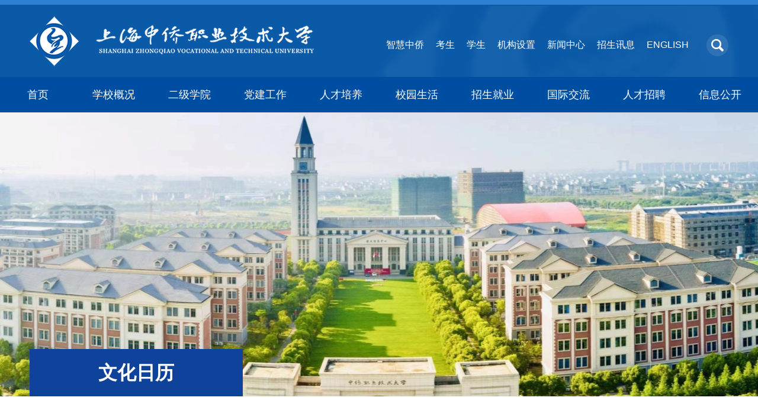

--- FILE ---
content_type: text/html
request_url: https://www.shzq.edu.cn/3154/list.htm
body_size: 9540
content:
<!DOCTYPE html>
<html  class="webplus-list"  >
<head>
<meta charset="utf-8">
<meta name="renderer" content="webkit" />
<meta http-equiv="X-UA-Compatible" content="IE=edge,chrome=1">
<meta name="viewport" content="width=device-width,user-scalable=0,initial-scale=1.0, minimum-scale=1.0, maximum-scale=1.0"/>
<title>文化日历</title>
<meta name="keywords" content="上海中侨职业技术大学主页">
<meta name="description" content="上海中侨职业技术大学主页" >

<link type="text/css" href="/_css/_system/system.css" rel="stylesheet"/>
<link type="text/css" href="/_js/_portletPlugs/sudyNavi/css/sudyNav.css" rel="stylesheet" />
<link type="text/css" href="/_js/_portletPlugs/datepicker/css/datepicker.css" rel="stylesheet" />
<link type="text/css" href="/_js/_portletPlugs/simpleNews/css/simplenews.css" rel="stylesheet" />

<script language="javascript" src="/_js/sudy-jquery-autoload.js" jquery-src="/_js/jquery-2.x.min.js" sudy-wp-context="" sudy-wp-siteId="2"></script>
<script language="javascript" src="/_js/jquery-migrate.min.js"></script>
<script language="javascript" src="/_js2/loadStyle.js" sys-path="/_upload/site/1/style/100/100.css"  site-path="/_upload/site/00/02/2/style/102/102.css" ></script>
<script language="javascript" src="/_js2/grayscale.js"   ></script>
<script language="javascript" src="/_js/jquery.sudy.wp.visitcount.js"></script>
<script type="text/javascript" src="/_js/_portletPlugs/sudyNavi/jquery.sudyNav.js"></script>
<script type="text/javascript" src="/_js/_portletPlugs/datepicker/js/jquery.datepicker.js"></script>
<script type="text/javascript" src="/_js/_portletPlugs/datepicker/js/datepicker_lang_HK.js"></script>
<script type="text/javascript" src="/_upload/tpl/03/6e/878/template878/extends/extends.js"></script>
<link href="/_upload/tpl/03/6e/878/template878/favicon.ico" type="image/x-icon" rel="shortcut icon" />
<link rel="stylesheet" href="/_upload/tpl/03/6e/878/template878/style.css" type="text/css" />
<link rel="stylesheet" href="/_upload/tpl/03/6e/878/template878/mobile.css" type="text/css"/>
<link rel="stylesheet" href="/_upload/tpl/03/6e/878/template878/media.css" type="text/css"/>
<link rel="shortcut icon" href="/_upload/tpl/03/6e/878/template878/favicon.ico" />
<!--[if lt IE 9]>
	<script src="/_upload/tpl/03/6e/878/template878/extends/libs/html5.js"></script>
<![endif]-->
</head>
<body class="list">
<div class="wrapper header" id="header">
	<div class="inner">
		<div class="mod clearfix">
			<a class="navi-aside-toggle"></a>
			<div class="head-left" frag="面板1">
				<!--logo开始-->
				<div class="sitelogo" frag="窗口1" portletmode="simpleSiteAttri">
					<a href="/main.htm" title="返回上海中侨职业技术大学首页"><img src="/_upload/tpl/03/6e/878/template878/./images/logo.png" alt=""></a> 
				</div>
				<!--//logo结束-->
			</div>
			<div class="head-right">
				<div class="site-lang clearfix" frag="窗口5"> 
					
						
						<ul class="clearfix" data-nav-aside='{"title":"链接","index":1}'>
							
							<li class="links i1"><a href="https://portal.shzq.edu.cn" target="_blank">智慧中侨</a> </li>
							
							<li class="links i2"><a href="https://zsb.shzq.edu.cn" target="_self">考生</a> </li>
							
							<li class="links i3"><a href="https://xsc.shzq.edu.cn/2023/0224/c538a34626/page.htm" target="_self">学生</a> </li>
							
							<li class="links i4"><a href="http://www.shzq.edu.cn/3183/list.htm" target="_self">机构设置</a> </li>
							
							<li class="links i5"><a href="http://www.shzq.edu.cn/rdxw/list.htm" target="_self">新闻中心</a> </li>
							
							<li class="links i6"><a href="https://zsb.shzq.edu.cn" target="_blank">招生讯息</a> </li>
							
							<li class="links i7"><a href="https://en.shzq.edu.cn" target="_self">ENGLISH</a> </li>
							
						</ul>
						
					
				</div>
				<div class="opensearch"><img src="/_upload/tpl/03/6e/878/template878/./images/sous.png" alt=""></div>	
			</div> 
		</div>
	</div>
</div>
<!--End||head-->
<div class="searchbox" frag="窗口3" portletmode="search" style="">
			<!--搜索组件-->
		<div class="wp-search clearfix">
			<form action="/_web/_search/api/search/new.rst?locale=zh_CN&request_locale=zh_CN&context=&_p=YXM9MiZ0PTg3OCZkPTI2MDEmcD0yJmY9MiZtPVNOJnxibm5Db2x1bW5WaXJ0dWFsTmFtZT0yJg__" method="post" target="_blank">
				<div class="search-input">
					<input name="keyword" class="search-title" type="text" value="" onblur="if(this.value == '') { this.value = ''; }" onfocus="if(this.value == '') { this.value = ''; }" placeholder="请输入关键词..."/>
				</div>
				<div class="search-btn">
					<input name="submit" class="search-submit" type="submit" value=""/>
				</div>
			</form>
			<div class="close">X</div>
		</div>
		<!--//复制以上代码到自定义搜索-->
	
	<div class="bg"></div>
</div>	
<!--Start||nav-->
<div class="wrapper nav wp-navi" id="nav">
	<div class="inner clearfix">
		<div class="wp-panel">
			<div class="wp-window" frag="窗口4">
				
					<div class="navi-slide-head clearfix">
						<h3 class="navi-slide-title">导航</h3>
						<a class="navi-slide-arrow"></a> 
					</div>
					
					<ul class="wp-menu clearfix" data-nav-aside='{"title":"导航","index":0}'>
						
						<li class="menu-item i1">
							<a class="menu-link" href="http://www.shzq.edu.cn/main.htm" target="_self">首页</a>
							
						</li>
						
						<li class="menu-item i2">
							<a class="menu-link" href="/3125/list.htm" target="_self">学校概况</a>
							
							<em class="menu-switch-arrow"></em>
							<ul class="sub-menu">
								
								<li class="sub-item i2-1"><a class="sub-link" href="/3181/list.htm" target="_self">学校章程</a></li>
								
								<li class="sub-item i2-2"><a class="sub-link" href="https://www.shzq.edu.cn/2017/0508/c3182a32745/page.htm" target="_self">现任领导</a>
							<em class="menu-switch-arrow"></em>
							<ul class="sub-menu">
								
								<li class="sub-item i2-2-1"><a class="sub-link" href="/3215/list.htm" target="_self">理事会</a></li>
								
								<li class="sub-item i2-2-2"><a class="sub-link" href="https://www.shzq.edu.cn/2017/0508/c3182a32745/page.htm" target="_self">校领导班子</a></li>
								
							</ul>
							</li>
								
								<li class="sub-item i2-3"><a class="sub-link" href="/3183/list.htm" target="_self">机构设置</a>
							<em class="menu-switch-arrow"></em>
							<ul class="sub-menu">
								
								<li class="sub-item i2-3-1"><a class="sub-link" href="/3217/list.htm" target="_self">行政部门</a></li>
								
								<li class="sub-item i2-3-2"><a class="sub-link" href="/3218/list.htm" target="_self">党群组织</a></li>
								
							</ul>
							</li>
								
								<li class="sub-item i2-4"><a class="sub-link" href="#" target="_self">行政部门</a>
							<em class="menu-switch-arrow"></em>
							<ul class="sub-menu">
								
								<li class="sub-item i2-4-1"><a class="sub-link" href="https://hbc.shzq.edu.cn" target="_blank">后勤保卫处</a></li>
								
								<li class="sub-item i2-4-2"><a class="sub-link" href="https://lib.shzq.edu.cn/" target="_blank">图书馆</a></li>
								
								<li class="sub-item i2-4-3"><a class="sub-link" href="#" target="_self">信访办公室</a></li>
								
								<li class="sub-item i2-4-4"><a class="sub-link" href="http://117.144.202.152/index.asp" target="_blank">就业办公室</a></li>
								
								<li class="sub-item i2-4-5"><a class="sub-link" href="https://xsc.shzq.edu.cn" target="_blank">学生处</a></li>
								
								<li class="sub-item i2-4-6"><a class="sub-link" href="https://jwc.shzq.edu.cn" target="_blank">教务处</a></li>
								
								<li class="sub-item i2-4-7"><a class="sub-link" href="https://global.shzq.edu.cn" target="_blank">国际交流处</a></li>
								
								<li class="sub-item i2-4-8"><a class="sub-link" href="https://zsb.shzq.edu.cn/" target="_blank">招生办公室</a></li>
								
								<li class="sub-item i2-4-9"><a class="sub-link" href="https://rsc.shzq.edu.cn" target="_blank">人事处</a></li>
								
								<li class="sub-item i2-4-10"><a class="sub-link" href="https://cwc.shzq.edu.cn" target="_blank">财务处</a></li>
								
								<li class="sub-item i2-4-11"><a class="sub-link" href="https://dzb.shzq.edu.cn" target="_blank">党政办公室</a></li>
								
								<li class="sub-item i2-4-12"><a class="sub-link" href="https://dzb.shzq.edu.cn" target="_self">档案室</a></li>
								
								<li class="sub-item i2-4-13"><a class="sub-link" href="https://global.shzq.edu.cn" target="_self">产学研工作管理处</a></li>
								
								<li class="sub-item i2-4-14"><a class="sub-link" href="https://ghzlc.shzq.edu.cn" target="_self">规划与质量管理处</a></li>
								
							</ul>
							</li>
								
								<li class="sub-item i2-5"><a class="sub-link" href="#" target="_self">党群部门</a>
							<em class="menu-switch-arrow"></em>
							<ul class="sub-menu">
								
								<li class="sub-item i2-5-1"><a class="sub-link" href="https://dangjian.shzq.edu.cn" target="_blank">党委</a></li>
								
								<li class="sub-item i2-5-2"><a class="sub-link" href="https://dangjian.shzq.edu.cn" target="_blank">纪委</a></li>
								
								<li class="sub-item i2-5-3"><a class="sub-link" href="#" target="_self">党委组织部</a></li>
								
								<li class="sub-item i2-5-4"><a class="sub-link" href="#" target="_self">党委宣传部</a></li>
								
								<li class="sub-item i2-5-5"><a class="sub-link" href="/dwtzb/list.htm" target="_self">党委统战部</a></li>
								
								<li class="sub-item i2-5-6"><a class="sub-link" href="#" target="_self">党委教师工作部</a></li>
								
								<li class="sub-item i2-5-7"><a class="sub-link" href="#" target="_self">党委武装部</a></li>
								
								<li class="sub-item i2-5-8"><a class="sub-link" href="#" target="_self">党委学工部</a></li>
								
								<li class="sub-item i2-5-9"><a class="sub-link" href="https://gh.shzq.edu.cn" target="_blank">工会</a></li>
								
								<li class="sub-item i2-5-10"><a class="sub-link" href="https://tuanwei.shzq.edu.cn" target="_blank">团委</a></li>
								
								<li class="sub-item i2-5-11"><a class="sub-link" href="https://tuanwei.shzq.edu.cn" target="_blank">学生会</a></li>
								
								<li class="sub-item i2-5-12"><a class="sub-link" href="https://gh.shzq.edu.cn" target="_blank">妇委会</a></li>
								
								<li class="sub-item i2-5-13"><a class="sub-link" href="/xyh/list.htm" target="_self">校友会</a></li>
								
								<li class="sub-item i2-5-14"><a class="sub-link" href="/jjh/list.htm" target="_self">基金会</a></li>
								
								<li class="sub-item i2-5-15"><a class="sub-link" href="https://tuanwei.shzq.edu.cn" target="_blank">青年联合会</a></li>
								
							</ul>
							</li>
								
								<li class="sub-item i2-6"><a class="sub-link" href="/3184/list.htm" target="_self">校训校歌</a></li>
								
								<li class="sub-item i2-7"><a class="sub-link" href="/3185/list.htm" target="_blank">学校宣传片</a></li>
								
								<li class="sub-item i2-8"><a class="sub-link" href="/3186/list.htm" target="_self">中侨赋</a></li>
								
								<li class="sub-item i2-9"><a class="sub-link" href="/3187/list.htm" target="_self">媒体看中侨</a></li>
								
								<li class="sub-item i2-10"><a class="sub-link" href="https://law.shzq.edu.cn" target="_blank">依法治校</a></li>
								
								<li class="sub-item i2-11"><a class="sub-link" href="/xxgjzxwyh/list.htm" target="_self">学校国际咨询委员会</a></li>
								
								<li class="sub-item i2-12"><a class="sub-link" href="/3189/list.htm" target="_self">历史沿革</a>
							<em class="menu-switch-arrow"></em>
							<ul class="sub-menu">
								
								<li class="sub-item i2-12-1"><a class="sub-link" href="/lrld/list.htm" target="_self">历任领导</a></li>
								
							</ul>
							</li>
								
								<li class="sub-item i2-13"><a class="sub-link" href="/3190/list.htm" target="_self">交通路线</a></li>
								
								<li class="sub-item i2-14"><a class="sub-link" href="https://720yun.com/t/e2w8e5mgxjsdpaog1x" target="_blank">中侨全景漫游</a></li>
								
							</ul>
							
						</li>
						
						<li class="menu-item i3">
							<a class="menu-link" href="#" target="_self">二级学院</a>
							
							<em class="menu-switch-arrow"></em>
							<ul class="sub-menu">
								
								<li class="sub-item i3-1"><a class="sub-link" href="https://ma.shzq.edu.cn" target="_blank">马克思主义学院</a></li>
								
								<li class="sub-item i3-2"><a class="sub-link" href="https://hljk.shzq.edu.cn" target="_blank">护理与健康学院</a></li>
								
								<li class="sub-item i3-3"><a class="sub-link" href="https://jzgc.shzq.edu.cn" target="_blank">建筑工程学院</a></li>
								
								<li class="sub-item i3-4"><a class="sub-link" href="https://jjgl.shzq.edu.cn" target="_blank">经济与管理学院</a></li>
								
								<li class="sub-item i3-5"><a class="sub-link" href="https://prjd.shzq.edu.cn" target="_self">烹饪与酒店管理学院</a></li>
								
								<li class="sub-item i3-6"><a class="sub-link" href="https://spyp.shzq.edu.cn" target="_blank"> 食品药品学院</a></li>
								
								<li class="sub-item i3-7"><a class="sub-link" href="https://waiyu.shzq.edu.cn" target="_blank">外国语学院</a></li>
								
								<li class="sub-item i3-8"><a class="sub-link" href="https://xxgc.shzq.edu.cn" target="_blank">信息工程学院</a></li>
								
								<li class="sub-item i3-9"><a class="sub-link" href="https://yishu.shzq.edu.cn" target="_blank">艺术学院</a></li>
								
								<li class="sub-item i3-10"><a class="sub-link" href="https://znzz.shzq.edu.cn" target="_blank">智能制造学院</a></li>
								
								<li class="sub-item i3-11"><a class="sub-link" href="https://helsinki.shzq.edu.cn" target="_self">中侨赫尔辛基未来工程学院</a></li>
								
								<li class="sub-item i3-12"><a class="sub-link" href="https://jcb.shzq.edu.cn" target="_blank">基础教学部</a></li>
								
								<li class="sub-item i3-13"><a class="sub-link" href="https://guoji.shzq.edu.cn" target="_self">国际教育学院</a></li>
								
								<li class="sub-item i3-14"><a class="sub-link" href="https://jxjy.shzq.edu.cn" target="_blank">继续教育学院</a></li>
								
							</ul>
							
						</li>
						
						<li class="menu-item i4">
							<a class="menu-link" href="/1897/list.htm" target="_self">党建工作</a>
							
							<em class="menu-switch-arrow"></em>
							<ul class="sub-menu">
								
								<li class="sub-item i4-1"><a class="sub-link" href="https://dangjian.shzq.edu.cn" target="_self">党建在线</a></li>
								
							</ul>
							
						</li>
						
						<li class="menu-item i5">
							<a class="menu-link" href="https://jwc.shzq.edu.cn" target="_self">人才培养</a>
							
							<em class="menu-switch-arrow"></em>
							<ul class="sub-menu">
								
								<li class="sub-item i5-1"><a class="sub-link" href="#" target="_blank">产教融合办公室</a></li>
								
								<li class="sub-item i5-2"><a class="sub-link" href="https://jwc.shzq.edu.cn" target="_blank">教学管理</a></li>
								
								<li class="sub-item i5-3"><a class="sub-link" href="https://pjb.shzq.edu.cn" target="_self">教学合格性评估与建设</a></li>
								
								<li class="sub-item i5-4"><a class="sub-link" href="http://kc.shzqvc.cn" target="_blank">课程中心</a></li>
								
								<li class="sub-item i5-5"><a class="sub-link" href="https://rsc.shzq.edu.cn" target="_blank">师资队伍</a></li>
								
								<li class="sub-item i5-6"><a class="sub-link" href="https://xsc.shzq.edu.cn" target="_blank">学生管理</a></li>
								
								<li class="sub-item i5-7"><a class="sub-link" href="http://portals.zhihuishu.com/shzq" target="_blank">智慧树教育</a></li>
								
								<li class="sub-item i5-8"><a class="sub-link" href="https://www.icourse163.org/spoc/university/GDY120#/c" target="_blank">中侨MOOC慕课</a></li>
								
								<li class="sub-item i5-9"><a class="sub-link" href="https://cxcy.shzq.edu.cn" target="_blank">创新创业学院</a></li>
								
								<li class="sub-item i5-10"><a class="sub-link" href="https://mp.weixin.qq.com/s/8Gi0Ml2pYetaOnycA-FP4A" target="_self">低空经济产业学院</a></li>
								
								<li class="sub-item i5-11"><a class="sub-link" href="https:///www.shzq.edu.cn" target="_self">乡村振兴学院</a></li>
								
								<li class="sub-item i5-12"><a class="sub-link" href="https:///www.shzq.edu.cn" target="_self">中侨节卡机器人产业学院</a></li>
								
							</ul>
							
						</li>
						
						<li class="menu-item i6">
							<a class="menu-link" href="http://www.shzq.edu.cn/ssfc/list.htm" target="_self">校园生活</a>
							
							<em class="menu-switch-arrow"></em>
							<ul class="sub-menu">
								
								<li class="sub-item i6-1"><a class="sub-link" href="https://tuanwei.shzq.edu.cn" target="_blank">中侨青年</a></li>
								
								<li class="sub-item i6-2"><a class="sub-link" href="https://lib.shzq.edu.cn/" target="_blank">图书馆</a></li>
								
								<li class="sub-item i6-3"><a class="sub-link" href="http://shzq.yiban.cn/" target="_blank">易班网</a></li>
								
								<li class="sub-item i6-4"><a class="sub-link" href="https://gh.shzq.edu.cn" target="_blank">教工之家</a></li>
								
								<li class="sub-item i6-5"><a class="sub-link" href="https://hbc.shzq.edu.cn" target="_blank">后勤服务</a></li>
								
								<li class="sub-item i6-6"><a class="sub-link" href="https://wmcj.shzq.edu.cn" target="_blank">文明创建</a></li>
								
								<li class="sub-item i6-7"><a class="sub-link" href="https://jcb.shzq.edu.cn" target="_blank">阳光体育大联赛</a></li>
								
								<li class="sub-item i6-8"><a class="sub-link" href="https://uedf.shzq.edu.cn/" target="_blank">中侨大学教育发展基金会</a></li>
								
							</ul>
							
						</li>
						
						<li class="menu-item i7">
							<a class="menu-link" href="https://zsb.shzq.edu.cn" target="_blank">招生就业</a>
							
							<em class="menu-switch-arrow"></em>
							<ul class="sub-menu">
								
								<li class="sub-item i7-1"><a class="sub-link" href="https://zsb.shzq.edu.cn" target="_blank">阳光招生</a></li>
								
								<li class="sub-item i7-2"><a class="sub-link" href="https://www.shzq.edu.cn/cjcx/list.htm" target="_blank">招考成绩查询</a></li>
								
								<li class="sub-item i7-3"><a class="sub-link" href="https://jy.shzq.edu.cn/" target="_blank">就业信息服务网</a></li>
								
							</ul>
							
						</li>
						
						<li class="menu-item i8">
							<a class="menu-link" href="https://guoji.shzq.edu.cn" target="_blank">国际交流</a>
							
							<em class="menu-switch-arrow"></em>
							<ul class="sub-menu">
								
								<li class="sub-item i8-1"><a class="sub-link" href="https://guoji.shzq.edu.cn" target="_self">国际部</a></li>
								
								<li class="sub-item i8-2"><a class="sub-link" href="https://guoji.shzq.edu.cn" target="_self">国际教育学院</a></li>
								
								<li class="sub-item i8-3"><a class="sub-link" href="https://guoji.shzq.edu.cn" target="_self">国际交流处</a></li>
								
							</ul>
							
						</li>
						
						<li class="menu-item i9">
							<a class="menu-link" href="https://rsc.shzq.edu.cn" target="_self">人才招聘</a>
							
						</li>
						
						<li class="menu-item i10">
							<a class="menu-link" href="https://dzb.shzq.edu.cn" target="_blank">信息公开</a>
							
							<em class="menu-switch-arrow"></em>
							<ul class="sub-menu">
								
								<li class="sub-item i10-1"><a class="sub-link" href="https://www.shzq.edu.cn/zwgk/list.htm" target="_self">政务公开栏</a></li>
								
								<li class="sub-item i10-2"><a class="sub-link" href="https://www.shzq.edu.cn/xzgg/list.htm" target="_self">党务公开栏</a></li>
								
								<li class="sub-item i10-3"><a class="sub-link" href="https://www.shzq.edu.cn/159/list.htm" target="_self">所有通知</a></li>
								
								<li class="sub-item i10-4"><a class="sub-link" href="/zlnb/list.htm" target="_self">学校质量年报</a></li>
								
							</ul>
							
						</li>
						
					</ul>
					
				
			</div>
		</div>
	</div>
</div>
<!--aside导航-->
<div class="wp-navi-aside" id="wp-navi-aside">
	<div class="aside-inner">
	<div class="navi-aside-wrap"></div>
	</div>
	<div class="navi-aside-mask"></div>
</div>
<!--Start||focus-->
<div class="wp-wrapper" id="container-1">
	<div class="wp-inner" frag="面板84">
		<div class="l-banner" frag="窗口84" portletmode="simpleColumnAttri">
			
				<img border="0" style="margin:0 auto;" src="/_upload/column/0c/52/3154/picture.png" data-imgsrc="/_upload/tpl/03/6e/878/template878/images/list_banner.png">
			
		</div>
	</div>
</div>
<!--End||focus-->
<!--Start||content-->
<div class="wrapper" id="l-container">
	<div class="inner">
		<div class="mod clearfix">
			<div class="col_menu">
				<div class="col_menu_head">
					<h3 class="col_name" frag="窗口13" portletmode="simpleColumnAnchor">
						<span class="col_name_text">
						<span class='Column_Anchor'>文化日历</span>
						</span>
					</h3>
					<a class="column-switch"></a>
				</div>
				<div class="col_menu_con" frag="面板4">
					<div class="col_list" frag="窗口14" portletmode="simpleColumnList">
						
							
							<ul class="wp_listcolumn list-paddingleft-2">
								
							</ul>
										
						
					</div>
				</div>
			</div>
			<div class="col_news clearfix">
				<div class="col_news_box"> 
					<div class="col_news_con" >
						<div class="col_news_list listcon">
							<div frag="窗口16" portletmode="simpleList">
							  					
									<ul class="news_list list2">
										
										<li class="news n1 clearfix"> 
											<div class="imgs"></div>
											<div class="wz">
												<div class="news_title"><a href='https://mp.weixin.qq.com/s/NsMgWP6pf0ntOMmeji_1vg' target='_blank' title='【信息大讲堂】校企联动，赋能未来——汇付天下走进信息工程学院，开启轻量化技术创业新路径'>【信息大讲堂】校企联动，赋能未来——汇付天下走进信息工程学院，开启轻量化技术创业新路径</a></div>
												<div class="news_text l3"><a href='https://mp.weixin.qq.com/s/NsMgWP6pf0ntOMmeji_1vg' target='_blank' title='【信息大讲堂】校企联动，赋能未来——汇付天下走进信息工程学院，开启轻量化技术创业新路径'>1月6日，汇付天下产品运营总监郑纪平、资深架构师胡鹏程走进图书馆学术厅、图文楼报告厅，为信息工程学院学子带来“你好，未来的支付开发者”专题讲座。此次分享旨在搭建产教对接平台，助力同学们拓宽行业视野、把握前沿动态。学院党总支书记刘群在开场中强调，备考阶段的行业分享极具价值，鼓励同学们珍惜机会，深耕技术学习与趋势洞察。</a></div> 
											</div>
										</li>
										
										<li class="news n2 clearfix"> 
											<div class="imgs"></div>
											<div class="wz">
												<div class="news_title"><a href='https://mp.weixin.qq.com/s/6x3uGBs14irMcr7xRDjbBw' target='_blank' title='第十六周第二课堂活动预告'>第十六周第二课堂活动预告</a></div>
												<div class="news_text l3"><a href='https://mp.weixin.qq.com/s/6x3uGBs14irMcr7xRDjbBw' target='_blank' title='第十六周第二课堂活动预告'>为进一步搭建青年发展平台校团委青年发展部（对外联络部）统筹校院两级校园文化活动将每周第二课堂活动进行直观展示</a></div> 
											</div>
										</li>
										
										<li class="news n3 clearfix"> 
											<div class="imgs"></div>
											<div class="wz">
												<div class="news_title"><a href='https://mp.weixin.qq.com/s/qcRpxX9laCRyKbGDyDFZLg' target='_blank' title='画笔传文明，邻里共暖心！这场社区绘画活动太有意义啦～'>画笔传文明，邻里共暖心！这场社区绘画活动太有意义啦～</a></div>
												<div class="news_text l3"><a href='https://mp.weixin.qq.com/s/qcRpxX9laCRyKbGDyDFZLg' target='_blank' title='画笔传文明，邻里共暖心！这场社区绘画活动太有意义啦～'>为深入践行 “党建带团建、党建促育人” 工作理念，以实际行动弘扬文明礼仪风尚、丰富社区文化生活，12 月 22 日，在赫尔辛基未来工程学院直属党支部的引领下，学院团总支、学生会联合外国语学院共同组织中芬青年走进社区，开展 “画笔绘文明，携手共前行” 文明宣传绘画实践活动。</a></div> 
											</div>
										</li>
										
										<li class="news n4 clearfix"> 
											<div class="imgs"></div>
											<div class="wz">
												<div class="news_title"><a href='https://mp.weixin.qq.com/s/LwBdR1sJYuGX_VeJmDxT9w' target='_blank' title='第十五周第二课堂活动预告'>第十五周第二课堂活动预告</a></div>
												<div class="news_text l3"><a href='https://mp.weixin.qq.com/s/LwBdR1sJYuGX_VeJmDxT9w' target='_blank' title='第十五周第二课堂活动预告'>为进一步搭建青年发展平台校团委青年发展部（对外联络部）统筹校院两级校园文化活动将每周第二课堂活动进行直观展示</a></div> 
											</div>
										</li>
										
										<li class="news n5 clearfix"> 
											<div class="imgs"></div>
											<div class="wz">
												<div class="news_title"><a href='https://mp.weixin.qq.com/s/HVhWlbuc2Ib3geFn2qP8ww' target='_blank' title='十二月生活权益座谈｜岁末问需，暖在校园'>十二月生活权益座谈｜岁末问需，暖在校园</a></div>
												<div class="news_text l3"><a href='https://mp.weixin.qq.com/s/HVhWlbuc2Ib3geFn2qP8ww' target='_blank' title='十二月生活权益座谈｜岁末问需，暖在校园'>为切实维护同学们的在校生活安全与权益保障，赫尔辛基未来工程学院团总支生活权益部于12月17日成功举办“岁末问需，暖在校园”主题座谈会。会议围绕冬季高频需求展开，旨在搭建学生与学院之间高效沟通的桥梁，深入听取并回应同学们的实际情况与迫切诉求。</a></div> 
											</div>
										</li>
										
										<li class="news n6 clearfix"> 
											<div class="imgs"></div>
											<div class="wz">
												<div class="news_title"><a href='https://mp.weixin.qq.com/s/SreOwAL2Ggg8xo1rYSnX1Q' target='_blank' title='【活动】跨国研学启幕，美味联结中外——美国加州州立理工大学留学生走进烹饪与酒店管理学院交流学习'>【活动】跨国研学启幕，美味联结中外——美国加州州立理工大学留学生走进烹饪与酒店管理学院交流学习</a></div>
												<div class="news_text l3"><a href='https://mp.weixin.qq.com/s/SreOwAL2Ggg8xo1rYSnX1Q' target='_blank' title='【活动】跨国研学启幕，美味联结中外——美国加州州立理工大学留学生走进烹饪与酒店管理学院交流学习'>跨国研学传薪火，美味相牵促交融！美国加州州立理工大学留学生代表团一行，于12月16日走进烹饪与酒店管理学院与学院学子交流学习，一场以饮食文化为纽带的跨国交流活动在此温情启幕，为两校学子搭建起学习互鉴的坚实桥梁。留学生代表团在学院师生的全程陪同下，深度参与从礼仪欢迎到实操体验的各项环节，全方位感受中国烹饪技艺的精湛魅力与酒店管理学院的独特底蕴。</a></div> 
											</div>
										</li>
										
										<li class="news n7 clearfix"> 
											<div class="imgs"></div>
											<div class="wz">
												<div class="news_title"><a href='https://mp.weixin.qq.com/s/Fc28CxBFnbJCNI7S9W1jCg' target='_blank' title='第十四周第二课堂活动预告'>第十四周第二课堂活动预告</a></div>
												<div class="news_text l3"><a href='https://mp.weixin.qq.com/s/Fc28CxBFnbJCNI7S9W1jCg' target='_blank' title='第十四周第二课堂活动预告'>为进一步搭建青年发展平台校团委青年发展部（对外联络部）统筹校院两级校园文化活动将每周第二课堂活动进行直观展示</a></div> 
											</div>
										</li>
										
										<li class="news n8 clearfix"> 
											<div class="imgs"></div>
											<div class="wz">
												<div class="news_title"><a href='https://mp.weixin.qq.com/s/uTz8MsdnOO_SJXyGAam05A' target='_blank' title='青春有梦，“麦”向未来 ——赫尔辛基未来工程学院金话筒初赛顺利举行'>青春有梦，“麦”向未来 ——赫尔辛基未来工程学院金话筒初赛顺利举行</a></div>
												<div class="news_text l3"><a href='https://mp.weixin.qq.com/s/uTz8MsdnOO_SJXyGAam05A' target='_blank' title='青春有梦，“麦”向未来 ——赫尔辛基未来工程学院金话筒初赛顺利举行'>语言是思想的翅膀，话筒是梦想的桥梁。为搭建学子语言表达与主持才能的展示平台，丰富校园文化生活，彰显新时代青年的青春风采与思想深度。12月3日晚，赫尔辛基未来工程学院“麦”向未来金话筒院级初赛在26号楼204教室完美落幕。</a></div> 
											</div>
										</li>
										
										<li class="news n9 clearfix"> 
											<div class="imgs"></div>
											<div class="wz">
												<div class="news_title"><a href='https://mp.weixin.qq.com/s/eF6QZu7sG2vdW3mDguic4g' target='_blank' title='【活动】名师名匠引路，匠心培育食才——食品专业专题讲座“从工艺管控到人才塑造：饮料食品行业的智造未来”'>【活动】名师名匠引路，匠心培育食才——食品专业专题讲座“从工艺管控到人才塑造：饮料食品行业的智造未来”</a></div>
												<div class="news_text l3"><a href='https://mp.weixin.qq.com/s/eF6QZu7sG2vdW3mDguic4g' target='_blank' title='【活动】名师名匠引路，匠心培育食才——食品专业专题讲座“从工艺管控到人才塑造：饮料食品行业的智造未来”'>食品药品学院“名师名匠引路・匠心培育食才”食品专业示范课暨专题讲座系列活动第九期于2025年12月1日14:10在10号楼204室举办。本期由百事公司前工程总监李勇老师主讲。</a></div> 
											</div>
										</li>
										
										<li class="news n10 clearfix"> 
											<div class="imgs"></div>
											<div class="wz">
												<div class="news_title"><a href='https://mp.weixin.qq.com/s/H_MeCTp-kFxx02ALjdGuaA' target='_blank' title='第十二周第二课堂活动预告，不要错过!!!'>第十二周第二课堂活动预告，不要错过!!!</a></div>
												<div class="news_text l3"><a href='https://mp.weixin.qq.com/s/H_MeCTp-kFxx02ALjdGuaA' target='_blank' title='第十二周第二课堂活动预告，不要错过!!!'>为进一步搭建青年发展平台校团委青年发展部（对外联络部）统筹校院两级校园文化活动将每周第二课堂活动进行直观展示</a></div> 
											</div>
										</li>
										
										<li class="news n11 clearfix"> 
											<div class="imgs"></div>
											<div class="wz">
												<div class="news_title"><a href='https://mp.weixin.qq.com/s/-Q-lG5HOoNS4wnPKZj4UKA' target='_blank' title='【主题班会】青春铸初心，奋进担使命'>【主题班会】青春铸初心，奋进担使命</a></div>
												<div class="news_text l3"><a href='https://mp.weixin.qq.com/s/-Q-lG5HOoNS4wnPKZj4UKA' target='_blank' title='【主题班会】青春铸初心，奋进担使命'>近日，上海中侨职业技术大学赫尔辛基未来工程学院围绕“青春铸初心，奋进担使命”主题，组织开展了富有时代内涵、形式生动的爱国主义主题班会，引导中芬青年在学思践悟中坚定理想信念，传承红色基因，勇担时代重任。</a></div> 
											</div>
										</li>
										
										<li class="news n12 clearfix"> 
											<div class="imgs"></div>
											<div class="wz">
												<div class="news_title"><a href='https://mp.weixin.qq.com/s/PhJsPuelX2cxRMoQZumxRw' target='_blank' title='【活动】名师名匠引路・匠心培育食才——食品专业专题讲座烘培食品中防腐剂含量检测的方法与新技术前瞻'>【活动】名师名匠引路・匠心培育食才——食品专业专题讲座烘培食品中防腐剂含量检测的方法与新技术前瞻</a></div>
												<div class="news_text l3"><a href='https://mp.weixin.qq.com/s/PhJsPuelX2cxRMoQZumxRw' target='_blank' title='【活动】名师名匠引路・匠心培育食才——食品专业专题讲座烘培食品中防腐剂含量检测的方法与新技术前瞻'>食品药品学院“名师名匠引路・匠心培育食才”食品专业示范课暨专题讲座系列活动第八期于2025年11月27日19：00在10号楼204室举办。本期由上海安谱实验科技股份有限公司质量中心副总监马海建老师主讲。</a></div> 
											</div>
										</li>
										
										<li class="news n13 clearfix"> 
											<div class="imgs"></div>
											<div class="wz">
												<div class="news_title"><a href='https://mp.weixin.qq.com/s/00hmnKYbFd_-3Okah-YwRQ' target='_blank' title='【活动】名师名匠引路・匠心培育食才——食品专业专题讲座“​快销品开发与创新营销：光明乳业2025年销售实战案例”'>【活动】名师名匠引路・匠心培育食才——食品专业专题讲座“​快销品开发与创新营销：光明乳业2025年销售实战案例”</a></div>
												<div class="news_text l3"><a href='https://mp.weixin.qq.com/s/00hmnKYbFd_-3Okah-YwRQ' target='_blank' title='【活动】名师名匠引路・匠心培育食才——食品专业专题讲座“​快销品开发与创新营销：光明乳业2025年销售实战案例”'>食品药品学院“名师名匠引路・匠心培育食才”食品专业示范课暨专题讲座系列活动第七期于2025年11月25日19：00在10号楼204室举办。本期活动由光明乳业技术研发、海外业务管理经理刘沛毅老师主讲。</a></div> 
											</div>
										</li>
										
										<li class="news n14 clearfix"> 
											<div class="imgs"></div>
											<div class="wz">
												<div class="news_title"><a href='https://mp.weixin.qq.com/s/sXzi0FiLWjzrBVpbhwmdfg' target='_blank' title='第十一周第二课堂活动预告'>第十一周第二课堂活动预告</a></div>
												<div class="news_text l3"><a href='https://mp.weixin.qq.com/s/sXzi0FiLWjzrBVpbhwmdfg' target='_blank' title='第十一周第二课堂活动预告'>为进一步搭建青年发展平台校团委青年发展部（对外联络部）统筹校院两级校园文化活动将每周第二课堂活动进行直观展示</a></div> 
											</div>
										</li>
										
									</ul>
							  
 <div id="wp_paging_w16"> 
<ul class="wp_paging clearfix"> 
     <li class="pages_count"> 
         <span class="per_page">每页&nbsp;<em class="per_count">14</em>&nbsp;记录&nbsp;</span> 
         <span class="all_count">总共&nbsp;<em class="all_count">349</em>&nbsp;记录&nbsp;</span> 
     </li> 
     <li class="page_nav"> 
         <a class="first" href="javascript:void(0);" target="_self"><span>第一页</span></a> 
         <a class="prev" href="javascript:void(0);" target="_self"><span>&lt;&lt;上一页</span></a> 
         <a class="next" href="/3154/list2.htm" target="_self"><span>下一页&gt;&gt;</span></a> 
         <a class="last" href="/3154/list25.htm" target="_self"><span>尾页</span></a> 
     </li> 
     <li class="page_jump"> 
         <span class="pages">页码&nbsp;<em class="curr_page">1</em>/<em class="all_pages">25</em></span> 
         <span><input class="pageNum" type="text" /><input type="hidden" class="currPageURL" value=""></span></span> 
         <span><a class="pagingJump" href="javascript:void(0);" target="_self">跳转到&nbsp;</a></span> 
     </li> 
</ul> 
</div> 
<script type="text/javascript"> 
     $().ready(function() { 
         $("#wp_paging_w16 .pagingJump").click(function() { 
             var pageNum = $("#wp_paging_w16 .pageNum").val(); 
             if (pageNum === "") { alert('请输入页码！'); return; } 
             if (isNaN(pageNum) || pageNum <= 0 || pageNum > 25) { alert('请输入正确页码！'); return; } 
             var reg = new RegExp("/list", "g"); 
             var url = "/3154/list.htm"; 
             window.location.href = url.replace(reg, "/list" + pageNum); 
         }); 
     }); 
</script> 

							</div>
						</div>
					</div>
				</div>
				<div class="newhot">
					<div class="col_news_head">
						<ul class="col_metas clearfix" frag="窗口511" portletmode="simpleColumnAttri">
						   
							<li class="col_path"><span class="path_name">当前位置：</span><a href="/main.htm" target="_self">首页</a><span class='possplit'>&nbsp;&nbsp;</span><a href="/3154/list.htm" target="_self">文化日历</a></li>
						   
						</ul>
					</div>
					<div class="post new mbox" frag="窗口70">
						<div class="tt">
							 <span class="title" frag="标题">最近更新</span>  
						</div>			
						<div class="con">
							
								<ul class="news_list clearfix">
									
									<li class="news n1">
										 <div class="news_title yh"><a href='https://mp.weixin.qq.com/s/jqNDTeKvjuMOGHaMfpmvtg' target='_blank' title='2025年高校毕业生就业协会年会活动议程速览'>2025年高校毕业生就业协会年会活动议程速览</a></div>
									</li>   
									
									<li class="news n2">
										 <div class="news_title yh"><a href='https://mp.weixin.qq.com/s/G5sqDkXqHvBVdpucgfBv1A' target='_blank' title='中国民办教育协会第四次会员代表大会暨第十五届（2025）中国民办教育发展大会在京召开'>中国民办教育协会第四次会员代表大会暨第十五届（2025...</a></div>
									</li>   
									
									<li class="news n3">
										 <div class="news_title yh"><a href='/2026/0107/c3161a51283/page.htm' target='_blank' title='上海市教育科学研究院领导一行赴我校考察调研'>上海市教育科学研究院领导一行赴我校考察调研</a></div>
									</li>   
									
									<li class="news n4">
										 <div class="news_title yh"><a href='https://mp.weixin.qq.com/s/45VF5u6PdliITk6dVj2BXA' target='_blank' title='东方序·世界潮 | 中侨大学迎新年主题晚会'>东方序·世界潮 | 中侨大学迎新年主题晚会</a></div>
									</li>   
									
									<li class="news n5">
										 <div class="news_title yh"><a href='https://mp.weixin.qq.com/s/iZD4IgwCE5Gcsy-G4vHqSg' target='_blank' title='上海中侨职业技术大学2026年新年贺词'>上海中侨职业技术大学2026年新年贺词</a></div>
									</li>   
									
									<li class="news n6">
										 <div class="news_title yh"><a href='https://mp.weixin.qq.com/s/K5fzdscQ4wrR2rC3GKnwhQ' target='_blank' title='中侨大学2025年的十个难忘时刻'>中侨大学2025年的十个难忘时刻</a></div>
									</li>   
									
									<li class="news n7">
										 <div class="news_title yh"><a href='https://mp.weixin.qq.com/s/i8KrMjOYlu-cari8Wd9xFQ' target='_blank' title='上海新沪商联合会“走进致达教育” 与中侨大学签署战略合作协议'>上海新沪商联合会“走进致达教育” 与中侨大学签署战...</a></div>
									</li>   
									
									<li class="news n8">
										 <div class="news_title yh"><a href='https://mp.weixin.qq.com/s/Rv_L1X37I81bPwFGn9eM2Q' target='_blank' title='榜样的力量！上海中侨职业技术大学召开2025年学生表彰大会'>榜样的力量！上海中侨职业技术大学召开2025年学生表彰...</a></div>
									</li>   
									
								</ul>											
							
						</div>
					</div>
					
				</div>
			</div>
			<div class="clear"></div>
		</div>
	</div>
</div>
<!--End||content-->
<!--Start||footer-->
<div class="wrapper footer" id="footer">
	<div class="inner">
		<div class="mod clearfix">
			<div class="foot-left"  >
				<img src="/_upload/tpl/03/6e/878/template878/./images/foot_logo.png" alt="">
				<div class="fnav clearfix" frag="窗口95"> 
					<div class="name">快速链接</div>
					
						
						<ul class="clearfix">
							
							<li class="flinks i1"><a href="https://jw.shzq.edu.cn/sso/ddlogin" target="_blank">教务管理</a> </li>
							
							<li class="flinks i2"><a href="http://kc.shzqvc.cn" target="_blank">课程中心</a> </li>
							
							<li class="flinks i3"><a href="http://shzq.yiban.cn/" target="_blank">中侨易班</a> </li>
							
							<li class="flinks i4"><a href="https://yywz.shzq.edu.cn" target="_blank">语言文字工作</a> </li>
							
							<li class="flinks i5"><a href="http://117.144.205.196/" target="_blank">毕业综合实践管理</a> </li>
							
						</ul>
						
					
				</div>
			</div>
			<div class="foot-right" frag="窗口91">
				<div class="shares clearfix">
					
						<ul class="clearfix">
							
							<li class="i1 ">
								<a href="javascript:void(0);" target="_self"></a> 
								<div class="con"></div>
							</li> 
						   
							<li class="i2 ">
								<a href="javascript:void(0);" target="_self"></a> 
								<div class="con"><img src='/_upload/article/images/0a/44/4a04b30540ffb0870996d684ee07/6423c972-a288-4fae-b1e0-47e12c6e6414_s.png' width='100' /></div>
							</li> 
						   
							<li class="i3 ">
								<a href="javascript:void(0);" target="_self"></a> 
								<div class="con"></div>
							</li> 
						   
							<li class="i4 ">
								<a href="javascript:void(0);" target="_self"></a> 
								<div class="con"></div>
							</li> 
						   
							<li class="i5 ">
								<a href="javascript:void(0);" target="_self"></a> 
								<div class="con"></div>
							</li> 
						   
							<li class="i6 ">
								<a href="javascript:void(0);" target="_self"></a> 
								<div class="con"></div>
							</li> 
						   
							<li class="i7 ">
								<a href="javascript:void(0);" target="_self"></a> 
								<div class="con"></div>
							</li> 
						   
						</ul>
					
				</div>
				<div class="dz">
					<div>学校地址：上海市金山区漕廊公路3888号</div>
					<div>电话：021-31616009 传真：021-31616013 </div> 
				</div>
			</div>
			<div class="bq"  frag="窗口90" portletmode="simpleSiteAttri"> 
				<p class="copyright"><span>版权所有：上海中侨职业技术大学</span><span><a href="https://beian.miit.gov.cn/" target="_blank">沪ICP备11045909号-1</a></span><span><a href="http://www.beian.gov.cn/portal/registerSystemInfo?recordcode=31011602001219" target="_blank"><img src="/_upload/tpl/03/6e/878/template878/images/bah.png">沪公网安备 31011602001219号</a></span></p> 
			</div>
		</div>
	</div>
</div>
<!--End||footer-->
</body>
<script type="text/javascript" src="/_upload/tpl/03/6e/878/template878/js/comcus.js"></script>
<script type="text/javascript" src="/_upload/tpl/03/6e/878/template878/js/list.js"></script>
<script type="text/javascript" src="/_upload/tpl/03/6e/878/template878/js/app.js"></script>
<script type="text/javascript">
$(function(){
	// 初始化SDAPP
	new SDAPP({
		"menu":{
			type:"aside"
		}
	});
});
</script>
</html>

 <img src="/_visitcount?siteId=2&type=2&columnId=3154" style="display:none" width="0" height="0"/>

--- FILE ---
content_type: text/css
request_url: https://www.shzq.edu.cn/_upload/tpl/03/6e/878/template878/style.css
body_size: 9548
content:
@charset "utf-8";
html,body,h1,h2,h3,h4,h5,h6,div,dl,dt,dd,ul,ol,li,p,blockquote,pre,hr,figure,table,caption,th,td,form,fieldset,legend,input,button,textarea,menu{ margin:0; padding:0; }
header,footer,section,article,aside,nav,hgroup,address,figure,figcaption,menu,details{ display:block; }
table{ border-collapse:collapse; border-spacing:0; }
caption,th{ text-align:left; font-weight:normal; }
html,body,fieldset,img,iframe,abbr{ border:0;}
img{vertical-align:top;}
html{ overflow-x:hidden; }
i,cite,em,var,address,dfn{ font-style:normal; }
[hidefocus],summary{ outline:0; }
li{ list-style:none; }
h1,h2,h3,h4,h5,h6,small{ font-size:100%; }
sup,sub{ font-size:83%; }
pre,code,kbd,samp{ font-family:inherit; }
q:before,q:after{ content:none; }
textarea{ overflow:auto; resize:none; }
label,summary{ cursor:default; }
a,button{ cursor:pointer; }
h1,h2,h3,h4,h5,h6,em,strong,b{ font-weight:bold; }
del,ins,u,s,a,a:hover{ text-decoration:none; }
body,textarea,input,button,select,keygen,legend{ font:13px/1 arial,\5b8b\4f53; color:#333; outline:0; }
html.isshowsearch{overflow: hidden; }
:focus { outline:0; }
/*备用样式表*/
.none { display:none; }
.wcb{ width:100%; height:30px; border:2px dashed #97CBE0; }
.hidden { visibility:hidden; }
.clear { width:100%; height:0; line-height:0; font-size:0; overflow:hidden; clear:both; display:block; _display:inline; }
.clearfix:after{clear: both;content: "";display: block;height:0;visibility: hidden;}
.clearfix{ display: block; *zoom:1; }
.icon{display:inline-block;width: 32px;height: 32px;vertical-align:middle;background:url(images/icon.png) no-repeat;}
/*css3扩展*/
body:before {content: ""; position: fixed; top: -10px; left: 0; z-index: 110; width: 100%; height: 10px;
 
}
::-webkit-input-placeholder { color:#ccc;}
:-moz-placeholder {color:#ccc;}
::-moz-placeholder { color:#ccc;}
:-ms-input-placeholder { color:#ccc;}
/**布局开始**/
body {line-height:1;font-size: 13px;font-family: "Arial","Microsoft YaHei","\u5b8b\u4f53", Tahoma, Geneva, sans-serif;color:#333;}
p{line-height:1.75;}
a {color:#333; text-decoration:none; transition:all 0.4s ease-in-out; }
a:hover { color:#095ab5; }
/*页面尺寸*/
.wrapper { width:100%; margin:0 auto;  }
.wrapper .inner {width: 1380px;margin:0 auto;} /**页面全局宽度**/
/*headtop*/
#headtop{background: #666;}
#headtop .inner{}
.headtop .top-left{float: left;}
.headtop .top-right{float:right;}
/*head开始*/
#header {background: #0b5aa8 url('images/head_bg.png') no-repeat center top;border-top: 8px solid #2d80d2;}
#header .inner{/* height: 150px; */position:relative;}
.header .sitelogo{float:left;margin: 10px 0;}
.header .sitetitle {display:inline-block;margin-top: 28px;margin-left:10px;font-size:32px;font-weight:bold;color:#fff;} /**站点名称**/
.header .head-left{float:left;display:inline-block;}
.header .head-main{float:left;margin-top:10px;}
.header .head-right{float:right;margin-top: 50px;/* width:200px; */}
/*rale样式*/
 
/*lang样式*/
.site-lang{float: left;}
.site-lang ul{float:right;}
.site-lang ul li.links{float:left;}
.site-lang ul li.links a{line-height: 35px;margin: 0px 10px;font-size: 16px;color: #fff;display: block;}
.site-lang ul li.links a:hover{color:#fff;}
/*默认主导航样式*/
#nav{background: #004ea1;}
#nav .inner{}
#nav .inner .wp-panel{}/*导航*/
#nav .inner .wp-panel .wp-window{}
#nav .inner .wp-panel .navbg{position:absolute; z-index:-1;left:0;right:0;top:0;bottom:0; width:auto; height:100%;background:#fff;opacity:.7;filter:alpha(opacity=70);}
/*导航样式：后台绑定时也可以定义配置*/
.nav .wp-menu {margin:0 auto}
.nav .wp-menu .menu-item {display: inline-block; float: left; position: relative;}
.nav .wp-menu .menu-item.i1 { background:none;}
.nav .wp-menu .menu-item a > .menu-switch-arrow{ display: none; width:20px; height:20px; background:url(images/nav_j.png) no-repeat center center;vertical-align:middle; }
.nav .wp-menu .menu-item a.menu-link {display: inline-block;padding: 0 31px;line-height: 60px;color: #FFFFFF;font-size: 20px;}
.nav .wp-menu .menu-item.hover a.menu-link,
.nav .wp-menu .menu-item a.hover{background-color:#1384e2; text-decoration: none; color: #eee;}
.nav .sub-menu {display: none;position: absolute;left: 0;top: 60px;min-width: 100%;width:auto;z-index: 100;background:#fff;}
.nav .sub-menu .sub-item { position: relative; white-space: nowrap; vertical-align: top; _zoom:1;}
.nav .sub-menu .sub-item a {display: block;color: #000;height: 40px;line-height: 40px;padding: 0 17px;font-size: 14px;background:none;}
.nav .sub-menu .sub-item.hover> a,
.nav .sub-menu .sub-item a:hover{ color: #fff; background-color:#1384e2; display: block; }
.nav .sub-menu .sub-menu { left: 100%; top:0px; z-index: 200; background:#fff;}
/**主页banner开始**/
#banner {/* background: #e7e2df; */border-bottom: 8px solid #3786d5;}
#banner .inner {width: 100%;/* max-width: 1345px; */text-align: center;position:relative;}
/**主体模块样式**/
#m-container {}
#m-container .inner {}
/**首页三列布局**/
.mod {}
.mbox {}

 
/**标题栏新闻窗口**/
.post {  position: relative;}
.post .tt {display:inline-block;width:100%;border-bottom: 0px solid #e6e6e6;margin-bottom: 30px;} /**标题栏**/
.post .tt .tit {/* display:inline-block; *//* float:left; */font-size: 24px;font-weight:normal;text-align: center;} /**标题字体**/
.post1 .tt .tit{text-align: left;}
.post .tt .tit .title {display:block;line-height: 34px;color: #0b5aa8;font-family:"Microsoft yahei";font-weight: bold;}
.post .tt .tit .en{font-size: 15px;color:#8f8f8f;font-weight: normal;}
.post .tt .tit .name{ display:none; line-height:16px; color:#333; }/*栏目别名*/
.post .con {  margin:0 auto; }
.post .con .wp_article_list .list_item { border-bottom:1px dashed #ccc; } /**新闻列表**/
.post .con .wp_article_list .list_item .Article_Index { background:url(images/li.gif) no-repeat center; }
.post .more_btn {display:inline-block;*display:inline; *zoom:1; height: 20px;/* margin-top: 10px; */line-height: 20px;float:right;position: absolute;top: 20px;right: 0;}
.post .more_btn .more_text,.post .more_btn a {font-size: 16px; cursor:pointer;} 
.post .more_btn a{color:#267dd0;} 
.post .more_btn a:hover{color:#666;} 
 
 
/**自定义新闻列表**/
.news_list { }
.news_list li.news {line-height: 34px;padding-left:0px;} /**标题图标**/
.news_list li.news span.news_title { float:left; }/*标题*/
.news_list li.news span.news_title img {vertical-align: middle;}
.news_list li.news span.news_meta {float:right;margin-left:2px;color: #9C9C9C;}/*属性*/
.news_list li.news .news_time,
.news_list li.news .news_time span{color: #666;}/*发布时间*/
.news_list li.news .news_icon {display:inline-block;margin:0 auto; border:0px solid red;}
.news_list li.news .news_text { }/*默认简介*/
.news_list li.news .news_bg {position:absolute; left:0px;bottom:0px; right:0px; height:30px; background:#000; opacity:.7; filter:Alpha(opacity=70);}
.news_list li.news p {line-height:34px;}
 
/*日历新闻样式2*/
.rili2{}
.rili2 .con{  }
.rili2 .news_list {}
.rili2 .news_list li.news{margin-bottom: 30px;background: #fff;float: left;width: 47%;margin-right: 3%;/* transition: all ease-in-out 0.3s; */}
.rili2 .news_list li.news .news_date{float: left;width: 120px;margin-right: -120px;background: #0b5aa8;text-align: right;height: 175px;box-sizing: border-box;padding: 30px 15px;transition: all ease-in-out 0.3s;}
.rili2 .news_list li.news .news_date .news_year{line-height: 40px;font-size: 40px; color:#fff; font-weight: bold;text-align: right; transition:all 0.4s ease-in-out;}
.rili2 .news_list li.news .news_date .news_days{line-height: 40px; font-size: 14px; color: #fff; margin-bottom: 10px;position: relative;}
.rili2 .news_list li.news .news_date .news_days:after{content:"";display: block;width: 25px;height: 1px;background: #fff;position: absolute;right:0;bottom:0;}
.rili2 .news_list li.news .news_wz{margin-left: 120px;padding: 30px;} 
.rili2 .news_list li.news .news_title{line-height: 23px; font-size: 16px;color:#000;margin-bottom: 20px;} 
.rili2 .news_list li.news .news_title a{color:#000;transition: all ease-in-out 0.3s;}
.rili2 .news_list li.news .entermore{line-height: 23px; font-size: 15px;color:#000;transition: all ease-in-out 0.3s;} 
.rili2 .news_list li.news .source{color:#FFF;font-size: 14px;text-align: right;}
.rili2 .news_list li.news .source a{color:#fff}
.rili2 .news_list li.news:hover .news_date .news_year{ }
.rili2 .news_list li.news:hover .news_date .news_days{ }
.rili2 .news_list li.news:hover{background: url(./images/main4_ico.png) right center no-repeat;box-shadow: -1px 5px 16px 0px #d6d6d6;}
.rili2 .news_list li.news:hover .news_date{background: #3887d5;}
.rili2 .news_list li.news:hover .news_title a,.rili2 .news_list li.news:hover .entermore{color:#3887d5}
/***********************************************************
 * 列表页
 */
/**首页三列布局**/
/**列表页**/
/*栏目图片*/
.l-banner{height: 480px;background-position:center center;background-repeat:no-repeat;text-align:center;}
.l-banner img{display:none;height:100%;vertical-align:top;}
/**主体列表页开始**/
#l-container {}
#l-container .inner {padding: 0 0px;}
/**主体文章页开始**/
#d-container {}
#d-container .inner {background:#fff;}

.col_menu {width: 360px;  position:relative;text-align: center;margin-top: -80px;} 
.col_menu .l-qh{ margin-bottom:10px;}
.col_menu .col_menu_head {background: #0f429b;}/**位置栏目背景**/
.col_menu .col_menu_head h3.col_name {font-size: 32px;font-weight: bold;color:#fff;}/**位置栏目字体**/
.col_menu .col_menu_head h3.col_name .col_name_text { display:block; line-height: 80px; /* padding:0px 5px 0px 30px; */}/**栏目名称图标**/
.col_menu .col_menu_con{border:1px solid #e4e4e4;display: none;position: absolute;width: 100%;z-index: 1;}
/*栏目列表*/
.col_list{}
.col_list .wp_listcolumn { border-top:0px solid #2867A0; border-bottom:0px solid #fff; }
.col_list .wp_listcolumn .wp_column a {color:#333;font-size: 18px;font-weight:normal;background: #ededed;border-top:0px solid #fff;/* border-bottom: 1px solid #F6EAEA; */line-height: 60px;display: block;text-align: center;}
.col_list .wp_listcolumn .wp_column a .column-name{ padding:0}
.col_list .wp_listcolumn .wp_column a:hover,
.col_list .wp_listcolumn .wp_column a.selected { color:#fff; background:#0b5aa8; } 
.col_list .wp_listcolumn .wp_column a.selected span.column-name{color: #fff;}
.col_list .wp_listcolumn .wp_subcolumn .wp_column a{ color:#454545;background:none; border-top:1px solid #fff; border-bottom:1px solid #bbb;}
.col_list .wp_listcolumn .wp_column.parent > a .column-name{font-weight:bold; color:#0f429b;}
/*二级子栏目**/
.col_list .wp_listcolumn .wp_column .sub_list a {color:#333;/* border-top:1px solid #eee; */margin-top:-1px;} 	
.col_list .wp_listcolumn .sub_list a .column-name {display:inline-block;line-height: 28px;padding: 5px 10px 5px 44px;cursor:pointer;}
.col_list .wp_listcolumn .sub_list a:hover,
.col_list .wp_listcolumn .wp_column a.selected {font-weight:bold; font-weight:bold;color:#0f429b;} 
/*三级子栏目**/
.col_list .wp_listcolumn .wp_column .sub_list .sub_list a{} 	
.col_list .wp_listcolumn .sub_list .sub_list a .column-name {padding: 5px 10px 5px 60px;cursor:pointer;}
.col_list .wp_listcolumn .sub_list .sub_list a :hover,
.col_list .wp_listcolumn .sub_list .sub_list a.selected {font-weight:bold; color:#0f429b;} 
/**栏目新闻**/
.col_news {width: 100%;min-height:500px;/* float:right; */margin-top: 55px;} 
.col_news .col_news_box{margin-left: 0;float: left;width: 69%;}
.newhot{float: right;width: 27.5%;}
.newhot .tt{margin-bottom: 0;background: #004080;}
.newhot .tt .title{line-height: 50px;padding-left: 20px;color:#fff;font-size: 16px;}
.newhot .con{border:1px solid #e5e5e5;padding: 10px 20px 0;}
.newhot li.news,.newhot li.news a{line-height: 50px;font-size: 16px;color: #4b4949;}
.hot{margin-top: 40px;}
.col_news{margin-bottom:60px}
.wp_paging{float:none;margin:10px 0 0;text-align:center;font-size:14px}
.page_nav a,.pagingJump{border:1px solid #e6e6e6}
.wp_paging li a{height:35px;line-height:35px;padding:0 20px;}
.wp_paging li{float:none;height:35px;line-height:35px}
.wp_paging li input{height:33px;line-height:33px;margin:0;width:60px}
.wp_paging li span, .wp_paging li a{height:35px;line-height:35px;}
.wp_paging li a:hover{background:#004080;color:#fff;}
.col_news_head {margin-bottom: 30px;border: 1px solid #eee;padding: 0px 10px;}
.col_metas .col_title { display:inline-block; /* float:left; */ height: 48px; line-height: 48px; }  /**当前栏目**/
.col_metas .col_title h2 {display:inline-block;font-size: 24px;font-family:"Microsoft yahei";font-weight: bold;color: #0b5aa8;/* border-bottom: 3px solid #CBCBCB; */}
.col_metas .col_path {white-space:nowrap;height: 46px;line-height: 46px;color: #666;} /**当前位置**/
.col_metas .col_path a{color: #2F2F2F;} 
.col_news_list .news_list li.news .imgs{width: 263px;height: 200px;float: left;}
.col_news_list .news_list li.news .imgs img{width:100%;height: 100%;display: block;}
.col_news_list .news_list li.news .wz{margin-left: 260px;padding:38px 34px;}
.col_news_list .news_list li.news{border: 1px solid #e5e5e5;margin-bottom:30px}
.col_news_list .news_list li.news .news_title{float:none; font-size: 20px;white-space: nowrap;overflow: hidden;text-overflow: ellipsis;font-weight: bold;margin-bottom: 20px;}
.col_news_list .news_list li.news .news_text{font-size: 15px;color:#737373;line-height: 24px;max-height: 72px;}
.col_news_list .news_list li.news .imgs.noimg{background:#0c5ba8 url(./images/list_ico_bg.png) center no-repeat;background-size:contain}
.col_news_list .news_list li.news .news_meta{ }
.col_news_list .wp_article_list .list_item {} /**栏目新闻列表**/
.col_news_list .wp_article_list .list_item .Article_Index {}  /**栏目新闻图标序号**/
.col_news_list .wp_entry,.col_news_list .wp_entry p { line-height:1.75; font-size:14px; color:#333;}
.col_news_list .wp_entry p { margin-bottom:10px;}
.col_news_list .wp_entry table{ margin-bottom:4px;}
.col_news_list .wp_entry img { max-width:680px; _width:expression(this.width > 680 ? "680px" : this.width); } /**列表页文章图片大小限制**/
/**文章页**/
.infobox {padding: 10px 0px; margin:0 auto; width:auto;}
.article {/* padding-top:10px; */padding-bottom: 10px;}
.article h1.arti_title {line-height: 36px;font-family: "Microsoft YaHei";font-size:22px;text-align:center;color: #004080;} /**文章标题**/
.article h2.arti_title {line-height: 34px;font-family: "Microsoft YaHei";font-size: 17px;text-align:center;color: #05498d;} /**文章副标题**/
.article .arti_metas {padding: 12px 0;text-align:center;border-bottom: 1px solid #ececec;}
.article .arti_metas span { margin:0 5px; font-size: 13px; color: #333;}/**文章其他属性**/
.article .entry { margin:0 auto; overflow:auto;margin-top: 20px;} /**文章内容**/
.article .entry .read,.article .entry .read p { line-height:1.75; font-size:14px; color:#333;}  /**阅读字体**/
.article .entry .read p { margin-bottom:10px;}
.article .entry .read img {margin:0 auto; max-width:940px; _width:expression(this.width > 940 ? "940px" : this.width);display:block }   /**文章阅读部分图片大小限制**/
.article .entry .read table{margin:0 auto; border:none;}
/**页脚开始**/
#footer {background: #0b5aa7;}
#footer .inner {padding:22px 0px 0;position:relative;}
#footer .inner .mod{}
#footer .inner .foot-left{float:left; margin-bottom: 40px;}
#footer .inner .foot-left .name{color: #fff;font-size: 15px;margin-bottom: 15px;}
#footer .inner .foot-left img{margin-bottom: 25px;max-width: 90%;}
#footer .inner .flinks{float: left;margin-right:15px;}
#footer .inner .flinks a{color:#fff;opacity: 0.6;}
#footer .inner .foot-right{float:right; margin-top: 35px;}
#footer .bq{clear: both;text-align: center;line-height: 60px;font-size: 14px;    border-top: 1px solid #758ca5;color: #fff;} 
#footer .dz{clear: both;font-size: 14px;line-height: 24px;color: #fff;margin-top: 45px;opacity: 0.6;text-align: right;}
#footer .inner .copyright{line-height: 60px;}
#footer .inner .copyright span{padding: 0 5px;}
#footer .inner .copyright a{color:#eee;}
p.copyright img {
    margin-top: 18px;
}
/**************************************************************
 * 组件功能
 */
/*系统默认搜索*/
.wp_search{ display:inline-block;position:relative;padding-left:4px;border: 1px solid #d0d0d0;}
.wp_search #keyword{ width:160px!important;padding: 4px 0; border:none;height:20px; line-height:20px; background:transparent; color:#fff; }
.wp_search .search{width:32px;height: 30px;border:0px; background: #FFFFFF url(images/sous.png) no-repeat center;cursor: pointer; vertical-align:top; }
/*自定义输入框*/
.searchbox{/* margin-top:5px; */position: fixed;width: 100%;height: 100vh;top: 0;z-index: 200;overflow: hidden;/* transition: all linear 0.3s; */opacity: 1;display: none;}
.searchbox .close{font-weight: bold;color: #fff;font-size: 50px;position: absolute;top:-100px;right:-100px;cursor: pointer;}
.searchbox .bg{position: absolute;top:0;left:0;width: 100%;height: 100%;background: rgba(0,0,0,0.8);z-index: 2;/* display: none; */}
.wp-search {position: relative;border: 1px solid #d0d0d0;position: absolute;z-index: 222;width: 60%;left: 20%;top: 30%;}
.wp-search form {display: block;}
.wp-search .search-input {margin-left:4px; margin-right: 40px;}
.wp-search .search-input input.search-title {width: 100%;height: 26px;padding: 4px 0;line-height: 27px;background: none;color: #FFFFFF;font-size: 15px;border:0;outline: 0;text-indent: 10px;font-family: 微软雅黑;}
input.search-title:-webkit-autofill,
input.search-title:-webkit-autofill:hover,
input.search-title:-webkit-autofill:focus, 
input.search-title:-webkit-autofill:active {
	transition-delay: 999999999s;
	transition: color  999999999s ease-out, background-color  999999999s ease-out;
	 -webkit-transition-delay:  999999999s;
	 -webkit-transition: color  999999999s ease-out, background-color  999999999s ease-out;
	 -webkit-text-fill-color: #fff;
}
.wp-search .search-btn {width:32px;height: 34px;position: absolute;right: 0;top:0%;}
.wp-search .search-btn input.search-submit {width:32px;height: 100%;border:0;outline: 0;background: url(images/sous.png) no-repeat center;cursor: pointer;}
/* 分享二维码 */
.shares{text-align:center;}
.shares ul{width:auto; margin:0 auto;text-align: right;float:right;}
.shares li{float:left; margin: 0 15px; position:relative;}
.shares li a{display:inline-block; width: 42px; height: 42px; border: 0px solid red; background:url('images/share_icon.png') no-repeat; opacity:.6; filter:Alpha(opacity=60); vertical-align:top;}
.shares li a:hover{ opacity:1; filter:Alpha(opacity=100); }
.shares li.i1 a{background-position:0px 0px;}
.shares li.i2 a{background-position: -78px 0px;}
.shares li.i3 a{background-position: -154px 0px;}
.shares li.i4 a{background-position: -230px 0px;}
.shares li.i5 a{background-position: -307px 0px;}
.shares li.i6 a{background-position: -384px 0px;}
.shares li.i7 a{background-position: -461px 0px;}
.shares li span{display:block; line-height:22px; font-size:12px; color: #D0D4EA;text-align:center;}
.shares li .con{display:none; position:absolute; bottom: 80px; left:50%;z-index:100; margin-left: -50px; width:100px;}
.shares li .con img{ width: 90px; height:90px; vertical-align:top; background:#fff;}
/**友情链接**/
.botlinks .links-wrap {position: relative;float: left;display: inline-block; margin:4px 10px; width: 150px; line-height: 32px; background: #fff;border:1px solid #d0d0d0;}
.botlinks .links-wrap a.links-arrow {display: block; height: 32px; line-height: 32px; padding: 0 25px 0 10px; color:#a1a1a1; background: url(images/arrow.png) no-repeat right top;}
.botlinks .links-wrap a.links-arrow:hover,
.botlinks .wrap-open a.links-arrow { color: #333; background-position: right bottom; cursor: pointer;}
.botlinks .links-wrap .link-items {display: none; position: absolute; left: 0; bottom: 33px; width: auto; min-width:180px; height:auto; max-height: 300px; overflow: auto; overflow-x:hidden;background: #f5f5f5;}
.botlinks .links-wrap .link-items a { display: block; line-height: 24px; padding: 5px 0; color: #444;}
.botlinks .links-wrap .link-items a span { display:block; margin:0 6px; white-space:nowrap;}
.botlinks .links-wrap .link-items a:hover { color: #fff; background: #0f429b; cursor: pointer;}/**链接样式**/
/*列表页*/
/*banner*/
.mbanner .focus .focus-title-bar {bottom: 100px;left: 50%;margin-left: -690px;;}
.mbanner .focus .focus-title-bg {background-color: #000;opacity: 0.4;filter:alpha(opacity=60);display: none;}

.mbanner .focus .focus-pagination {position:absolute;right: 14px;bottom: 14px;margin-right: 0px;z-index:60;}
.mbanner .focus .focus-page { display:inline-block; width:9px; height:9px;  margin-right:6px;background:#fff;}
.mbanner .focus .focus-page-active {width:18px;background: #fff;opacity:1; filter:Alpha(opacity=100);}

.mbanner .focus .focus-navigation {width: 80px; height: 80px; opacity: 1; filter:alpha(opacity=70); background: none; text-indent: 0;background: rgba(124,124,124,0.3);border-radius: 50%;font-size: 50px;line-height: 80px;}
.mbanner .focus .focus-navigation:hover {opacity: 1; filter:alpha(opacity=100);}
.mbanner .focus .focus-navigation:active {opacity: 1; filter:alpha(opacity=100);}
.mbanner .focus .focus-prev { left: 60px;}
.mbanner .focus .focus-next { right: 60px;background-position:right top}
 
/*************************************************************
 * 特殊页面
 */
 /*滚动样式*/

.yh{white-space: nowrap;overflow: hidden;text-overflow: ellipsis;}
.l2{
   overflow: hidden;
   text-overflow: ellipsis;
   display: -webkit-box;
   -webkit-line-clamp: 2;
   line-clamp: 2; 
   -webkit-box-orient: vertical;
}
.l3{
   overflow: hidden;
   text-overflow: ellipsis;
   display: -webkit-box;
   -webkit-line-clamp: 3;
   line-clamp: 3; 
   -webkit-box-orient: vertical;
}


.opensearch{float: left;padding: 8px;border-radius: 50%;background: rgba(255,255,255,0.1);margin-left: 20px;cursor: pointer;}
#banner .news_imgs{padding-top:39%;position: relative;z-index: 2;}
#banner .news_imgs img{position: absolute;top:0;left:0;width: 100%;height:100%;}
#banner li.news{position: relative;}
#banner li.news .news_title{position: absolute;
    bottom: 50px;
    left: 50%;
    margin-left: -690px;
    line-height: 40px;
    z-index: 22;
    color: #fff;
    font-size: 34px;
    text-shadow: black 0em 0em 0.5em;
    font-weight: bold;}
#banner li.news .news_title a{color:#fff}
#banner .slick-prev{
width: 80px;height: 80px;opacity: 1;left:60px;
background: none;text-indent: 0;
background: rgba(124,124,124,0.3);border-radius: 50%;font-size: 50px;
line-height: 80px;color:#fff;font-weight: normal;
font-family: 宋体;
}
#banner .slick-next{
width: 80px;height: 80px;opacity: 1;right:60px;
background: none;text-indent: 0;
background: rgba(124,124,124,0.3);border-radius: 50%;font-size: 50px;
line-height: 80px;color:#fff;font-weight:bold;
font-family: 宋体;
}
#banner  .slick-dots{width: auto;right: 50%;margin-right: -690px;bottom:50px}
#banner  .slick-dots li {background: #fff;opacity: 0.3;border-radius: 13px;transition: all linear 0.2s;}
#banner  .slick-dots li.slick-active{ opacity: 1;background: #fff;width: 70px;}
#banner .bg{position: absolute;bottom: 0;left:0;width: 100%;height: 400px;background: url(./images/banner_bg.png) bottom center no-repeat;z-index: 2;background-size: 100% 100%;}


.main1{background: url(./images/main1_ico.png) no-repeat top center;}
.main1 .inner{padding:75px 0 50px}
.post-10 li.news{float: left;width: 31%;}
.post-10 li.news:nth-child(3n+2){margin:0 3.5%}
.post-10 li.news .news_imgs{position: relative;padding-top:62%;overflow: hidden;margin-bottom: 20px;}
.post-10 li.news .news_imgs img{position: absolute;top:0;left:0;right:0;width: 100%;height: auto;min-height: 100%;}
.post-10 li.news .news_time{font-size: 14px;color:#515151;}
.post-10 li.news .news_title{color:#212121;font-size: 16px;line-height: 40px;margin-bottom: 10px;}
.post-10 li.news .news_text{color:#b4b4b4;font-size: 15px;line-height: 24px;max-height: 72px;}


.main2{background: #f1f1f1;display:none}
.main2 .inner{padding: 60px 0 70px;}
.post-21 li.news{/* padding:10px 0; */transition: all linear 0.3s;}
.post-21 li.news .news_box{margin:10px; padding:10px}
.post-21 li.news .news_imgs{padding-top: 120%;position: relative;overflow: hidden;margin-bottom: 40px;}
.post-21 li.news .news_imgs img{position: absolute;width: 100%;top:0;left:0;right:0;height: 100%;}
.post-21 li.news .news_title{font-size: 22px;font-weight: bold;color:#000;display: inline-block;margin-bottom: 20px;transition: all ease-in-out 0.3s;}
.post-21 li.news .short_title{font-size: 16px;font-weight: bold;color:#000;display: inline-block;margin-left: 10px;transition: all ease-in-out 0.3s;}
.post-21 li.news .news_text{color:#6c6c6c;line-height: 24px;font-size: 15px;height: 72px;margin-bottom: 30px;transition: all ease-in-out 0.3s;}
.post-21 li.news .entermore{color:#6c6c6c;position: relative;font-size: 15px;padding-right: 20px;display: inline-block;transition: all ease-in-out 0.3s;}
.post-21 li.news .entermore::after{content:"";position: absolute;right:0;border: 7px solid transparent;border-left: 7px solid #0b5aa8;display: block;top: 9px;transition: all ease-in-out 0.2s;}
.post-21 li.news:hover{background: #0b5aa8;}
.post-21 li.news:hover .news_title,.post-21 li.news:hover .short_title,.post-21 li.news:hover .entermore{color:#fff}
.post-21 li.news:hover .news_text{color:#fff;opacity: 0.8;}
.post-21 li.news:hover .entermore::after{border-left-color: #fff;}
.post-21 .slick-prev{left:-70px;width:35px;height:35px;background: url(./images/left1.png) center no-repeat;border-radius: 50%;transition:  all 0.2s linear;}
.post-21 .slick-next{right:-70px;width:35px;height:35px;background: url(./images/right1.png) center no-repeat;border-radius: 50%;transition:  all 0.2s linear;}
.post-21 .slick-arrow:hover{box-shadow: 0px 0px 10px 0px rgb(111 115 150);}


.main3 .inner{padding:50px 0 70px}
.main3 .mod{position: relative;}
.post-31{margin-bottom: 35px;}
.post-31 li.news{ }
.post-31 .wz{width: 38%;position: absolute;bottom:0;left:0;z-index: 11;height: 335px;background: url(./images/contact_bg.png) center no-repeat;padding:55px 40px 0;background-size: cover;;box-sizing: border-box;}
.post-31 .imgs{width: 69.5%;float: right;height: 520px;}
.post-31 .imgs img{height: 520px;width: 100%;}
.post-31 .wz .name{color:#fff;font-size: 26px;margin-bottom: 20px;}
.post-31 .wz .contentinfo{opacity: 0.5;color:#fff;}
.post-31 .wz .contentinfo p{line-height: 30px;}
.post-32 li.news{float: left;width: 31.3%;margin: 0 1%;}
.post-32 ul{margin: 0 -1%;}
.post-32 li.news .news_title{font-size: 16px;color:#000000;line-height: 26px;height: 52px;}
.post-32 li.news .news_title a{color:#000}
.post-32 li.news .news_time{color:#0b5aa8;font-size: 14px;}
.post-32{position: static;}
.post-32 .more_btn{position: static;margin-top: 40px;float: none;}
.post-32 .tt{position: absolute;top: 3px;left:0;width: auto;}
.post-32  .tt .tit{text-align: left;}





.main4{background: url(./images/main4_bg.png) center right no-repeat}
.main4 .inner{padding:60px 0 50px}
.main4 .ml{float: left;width: 68%;}
.main4 .mr{float: right;width:31%;}
.post-41 .more_btn{right:3%}

.post-42 .con{background: #fff;padding:18px 30px 10px}
.post-42 li.n1{padding-bottom:18px;border-bottom:1px solid #e6e6e6;margin-bottom: 13px;}
.post-42 li.n1 .news_date{width: 80px;height: 80px;background: #f8f8f8;float: left;color:#0b5aa8;text-align:center;line-height: 40px;}
.post-42 li.n1 .news_year{font-weight: bold;font-size: 40px;line-height: 30px;margin-top: 10px;}
.post-42 li.n1 .news_days{ font-size: 20px;}
.post-42 li.n1 .news_wz{ margin-left: 100px;padding-top: 15px;}
.post-42 li.n1 .news_title{font-size: 15px;color:#0b5aa8;line-height: 26px;}
.post-42 li.n1 .news_title a{color:#0b5aa8}
.post-42 li.n1 .news_time{color:#0b5aa8;font-size: 14px;line-height: 26px;}
.post-42 li.botli{line-height: 48px;font-size: 15px;}
.post-42 li.botli .news_title{color: #141414;margin-right: 100px;}
.post-42 li.botli .news_time{color: #0b5aa8;float:right; }

.main5 .inner{padding: 20px 0 40px}
.post-51 ul{margin: 0 -1%;}
.post-51 li.news{float: left;width: 23%;position: relative;transition: all linear 0.3s;overflow: hidden;/* border-top: 2px solid #3887d5; */}
.post-51 li.news .news_in{margin:0 15px}
.post-51 li.news .box1{border-top:2px solid #3887d5}
.post-51 li.news .box1 .wz{border:1px solid #ededed;padding: 25px 20px;}
.post-51 li.news .box1 .news_title{color:#4b4e51;line-height: 26px;height: 52px;font-size: 16px;}
.post-51 li.news .box1 .news_text{font-size: 15px;line-height: 24px;height: 48px;color:#919191;margin: 10px 0;}
.post-51 li.news .box1 .news_time{color:#919191;font-size: 15px;}
.post-51 li.news .box1 .imgs{position: relative;height: 235px;overflow: hidden;} 
.post-51 li.news .box2{/* display: none; */position: absolute;top:-100%;left:0;z-index: 15;background: #212942;border-bottom: 2px solid #3887d5;width: 100%;height: 100%;transition: all linear 0.3s;padding: 75px 35px;text-align: center;box-sizing: border-box;}
.post-51 li.news .box2 .news_title{font-size: 20px;color:#fff;line-height: 30px;max-height: 60px;margin-bottom: 25px;height: 60px;}
.post-51 li.news .box2 .news_text{font-size: 15px;color:#fff;line-height: 24px;max-height: 48px;height: 48px;margin-bottom: 55px;opacity: 0.7;}
.post-51 li.news .box2 .entermore{display: inline-block; width: 190px;background: #0b5aa8;line-height: 50px;color:#fff;font-size: 15px;margin-bottom: 50px;}
.post-51 li.news .box2 .news_time{color:#fff;font-size: 15px;line-height: 30px;opacity: 0.7;}
 
.aos-init{}
.main6{background: url(./images/main6_bg.png) top center no-repeat;}
.main6 .inner{padding:60px 0 50px}
.post-61 .tt .tit .title,.post-61 .tt .tit .en{color:#fff}
.post-61.post .more_btn a{color:#fff}
.post-61 li.news{float: left;width: 50%;position: relative;background: #fff;transition: all 0.4s ease-in-out;overflow: hidden;box-shadow:0px 0px 5px 0px #d2c9c9}
.post-61 li.news .imgs{float: left;width: 50%;height: 340px;position: relative;overflow: hidden;}
.post-61 li.news.botli .imgs{float: right;} 
.post-61 li.news .imgs>div{transition: all 0.4s ease-in-out;}
.post-61 li.news .wz{float: left;width: 50%;position: relative;box-sizing: border-box;padding: 55px 25px;transition: all 0.4s ease-in-out;}
.post-61 li.news.topli .wz:after{content:"";display: block;border: 20px solid transparent;border-right: 20px solid #fff;position: absolute;left: -40px;top:45px;z-index: 11;transition: all 0.4s ease-in-out;}
.post-61 li.news .news_title{font-size: 18px;line-height: 28px;height: 84px;color: #282828;margin-bottom: 20px;}
.post-61 li.news .news_title a{color: #282828;}
.post-61 li.news .news_text{line-height: 26px;font-size: 15px;color:#282828;max-height: 78px;opacity: 0.8;transition: all 0.4s ease-in-out;}
.post-61 li.news.botli .wz:after{content:"";display:block;border: 20px solid transparent;position:absolute;top:45px;;left:auto;right:-40px;border-left:20px solid #fff;border-right:20px solid transparent;z-index: 11;transition: all 0.4s ease-in-out;}
.post-61 li.news:hover{background: #0b5aa8;}
.post-61 li.news:hover .news_title a,.post-61 li.news:hover .news_text{color:#fff}
.post-61 li.news.topli:hover .wz:after{border-right-color:#0b5aa8}
.post-61 li.news.botli:hover .wz:after{border-left-color:#0b5aa8; }
.post-61 li.news:hover .imgs>div{ transform: scale(1.05);}


.main7 .inner{padding-bottom:80px}
.post-71 li.news{float: left;width: 31.3%;margin:0 1%}
.post-71 ul{margin:0 -1%;}
.post-71 li.news img{width: 100%;}
@charset "utf-8";
/* CSS Document */
.focus-box {  background-position:center; position:relative; font-family:'\5b8b\4f53'; }
.focus-container { overflow:hidden; position:relative; visibility:hidden;}
.focus-container .focus-item { position:absolute; width:100%; height: 100%; left:0; top:0; overflow: hidden;}
.focus-container .focus-item img { width: 100%; height: 100%; border:0; vertical-align: top;}
.focus-title-bar {position:absolute;left: 50%;bottom: 34px;z-index: 40;width: 100%;height: 40px;margin-left: -550px;}
.focus-title-bg { width: 100%; height: 100%; background-color: #000; opacity: 0.7; filter:alpha(opacity=70);}
.focus-title {display: inline-block;white-space: nowrap;height: 40px;line-height: 40px;margin: 0px; padding: 0 15px;color: #fff;font-size: 16px;font-weight:normal;font-family:"Microsoft YaHei";position: absolute;left: 0;top: 0;z-index: 50;}
.focus-title a,.focus-text a {color: #fff; text-decoration: none;}
.focus-title a:hover,.focus-text a:hover { color: #e5e5e5; text-decoration: none;}
.focus-text-box { position:absolute; left:30px; top:10px; z-index: 20; width: 40%; height: 100px;}
.focus-text-bg { width: 100%; height: 100%; background-color: #000; opacity: 0.7; filter:alpha(opacity=70);}
.focus-text-inner { position: absolute; left: 0; top: 0; z-index: 30; height: 100%; overflow: hidden;}
.focus-text{  padding:10px; line-height: 1.5; color: #fff; font-size: 13px; }
.focus-navigation { display:block; width:30px; text-align:center; height:50px; line-height:50px; background:#000; text-decoration: none; color:#fff; font-size:30px; font-weight:bold; text-decoration: none; cursor:pointer; position:absolute; top:50%; margin-top:-25px; z-index: 50; opacity: 0.7; filter:alpha(opacity=70);}
.focus-navigation:hover { font-size: 30px; font-weight: bold; color: #fff; text-decoration: none;}
.focus-navigation:active {opacity: 1; filter:alpha(opacity=100);}
.focus-prev { left:0px;}
.focus-next { right:0px;}
.focus-pagination {position:absolute;right:10px;bottom: 10px;z-index:60;height:20px;text-align:right;}
.focus-page { display:inline-block; width:10px; height:10px; line-height:10px; text-align:center; font-size:12px; text-decoration: none; font-family:Arial, Helvetica, sans-serif; overflow:hidden; border-radius:5px; background-color:#999; color:#fff; margin-right:5px; cursor:pointer;}
.focus-page span { display: none;}
.focus-page:hover { text-decoration: none; font-size: 12px; color: #fff; font-weight: bold; }
.focus-page-active { background-color:#ff4019;}

/* sudyExtend */
/**选择菜单**/
.sudy-select { display:inline-block; position:relative; z-index:100;}
.sudy-select .select-name { display:inline-block; line-height:24px; padding:0 22px 0 5px; background:url(images/arrow01_down.gif) no-repeat right 50%; border:1px solid #CCC; cursor:pointer;}
.select-down .select-name { background-image:url(images/arrow01_up.gif);}
.select-down .select-open { background-image:url(images/arrow01_down.gif);}
.select-up .select-name { background-image:url(images/arrow01_down.gif);}
.select-up .select-open { background-image:url(images/arrow01_up.gif);}
.sudy-select .select-list { border:1px solid #999; position:absolute; left:0; background-color:#fff; display:none; z-index:100; z-index:100; _margin-top:_2px;}
.sudy-select .select-list li { line-height:24px; cursor:pointer; white-space:nowrap;}
.sudy-select .select-list li.hover { background-color:#06C; color:#fff;}

/**日历**/
.sudy-pubdate { width:42px; height:42px; border-radius:5px; overflow:hidden; background-color:#f2f2f2; border:1px solid #8d1212;}
.sudy-pubdate span { display:block; width:100%; font-family:Tahoma, Geneva, sans-serif; font-size:14px; font-weight:bold; text-align:center;}
.sudy-pubdate span.pubdate-month { height:20px; line-height:20px; font-size:16px; color:#fff; border-bottom:1px solid #999; background-color:#C00;}
.sudy-pubdate span.pubdate-day { height:20px; border-top:1px solid #e5e5e5; background-color:#f2f2f2;}

/**选项卡**/
.sudy-tab {}
.sudy-tab .tab-menu { height:24px; border-bottom:1px solid #ccc;}
.sudy-tab .tab-menu li { display:inline-block; height:24px; line-height:24px; float:left; font-size:14px; font-weight:bold; color:#333; padding:0 10px; border-radius:5px 5px 0 0; cursor:default;}
.sudy-tab .tab-menu li.selected { background-color:#06C; color:#fff;}

/**输入框提示**/
.sudy-input {display:inline-block; _display:inline; position:relative; font-family:Tahoma, Geneva, sans-serif; vertical-align:top;}
.sudy-input input,.sudy-input textarea { display:inline-block; height:17px; line-height:17px; color:#333; font-size:13px; vertical-align:top; padding:3px; background-color:#fff; border:1px solid #ccc; outline:none; border-radius:3px; overflow:hidden;}
.sudy-input textarea { height:85px;}
.sudy-input .tip { display:block; height:25px; line-height:25px; color:#888; font-size:13px; position:absolute; left:10px; top:0;}

/**链接菜单**/
.sudy-links { display:inline-block; }
.sudy-links .links-name { display:inline-block; font-weight:bold; line-height:24px; padding:0 20px 0 5px; background:#fff url(images/arrow.png) no-repeat right 50%; border:1px solid #444; cursor:default;}
.sudy-links .wrap-open { }
.sudy-links .links-wrap { overflow:hidden; white-space:nowrap; border:1px solid #444; padding:3px 0; background-color:#fff; line-height:1.7; position:absolute; display:none; left:0; bottom:25px; z-index: 10000;}
.sudy-links .links-wrap a { display:block; padding:0 10px;}
.sudy-links .links-wrap a:hover { color:#fff; background-color:#1e90ff;}

/**scroll滚动**/
.sudy-scroll { position:relative;}
.sudy-scroll-wrap { position:relative; left:0; top:0; overflow:hidden;}
.sudy-scroll-nav .nav-prev,.sudy-scroll-nav .nav-next { display:block; width:20px; height:24px; text-align:center; line-height:24px; font-size:18px; font-family:Tahoma, Geneva, sans-serif; color:#fff; background:#666; cursor:pointer; position:absolute; top:50%; margin-top:-12px; z-index:100;}
.sudy-scroll-nav .nav-prev:active,.sudy-scroll-nav .nav-next:active { background:#454545;}
.sudy-scroll-nav .nav-next { right:-22px;}
.sudy-scroll-nav .nav-prev { left:-22px;}
.sudy-scroll-page { width:100%; height:10px; text-align:center; position:absolute; left:0; bottom:-15px; z-index:100;}
.sudy-scroll-page .page-index { display:inline-block; width:10px; height:10px; border-radius:5px; overflow:hidden; background:#666; margin:0 3px;}
.sudy-scroll-page .active { background:#F30}
.sudy-scroll-page .page-index span { display:none;}

/**/

.wp-search .search-input input.search-title {
    width: 100%;
    height: 28px !important;
    padding: 16px 0 !important;
    line-height: 28px;
    color: #333;
    border-radius: 4px;
    font-size: 18px;
    border: 0;
    outline: 0;
    text-indent: 20px;
    font-family: "微软雅黑";
}
.wp-search .search-btn {width: 60px !important;height: 60px !important;position: absolute;right: 0;top:0%;}
.wp-search .search-btn input.search-submit {width: 40px !important;height: 40px !important;border:0;outline: 0;background: #004ea1 url(images/sous.png) no-repeat center !important;cursor: pointer;border-radius: 50%;margin: 10px;}
.wp-search {
    position: relative;
    border: 1px solid #d0d0d0;
    position: absolute;
    z-index: 222;
    width: 60%;
    left: 20%;
    top: 30%;
    background: #fff;
    border-radius: 5px;
}





.wrapper.animated .mod {
    opacity: 1;
    transform: translate(0px, 0px);
    transition: 0.8s ease-in-out;
}
.main3  .mod {
    opacity: 0;
    transform: translate(50%, 0px);
    transition: 0.8s ease-in-out;
}
.main4  .mod {
    opacity: 0;
    transform: translate(0%, 50%);
    transition: 0.8s ease-in-out;
}
.main6  .mod {
    opacity: 0;
    transform: translate(0%, 50%);
    transition: 0.8s ease-in-out;
}

 /* animation */
    @keyframes icon-bounce {
      0%, 100% {
        -moz-transform: rotate(0deg);
        -ms-transform: rotate(0deg);
        -webkit-transform: rotate(0deg);
        transform: rotate(0deg);
      }
    
      25% {
        -moz-transform: rotate(15deg);
        -ms-transform: rotate(15deg);
        -webkit-transform: rotate(15deg);
        transform: rotate(15deg);
      }
    
      50% {
        -moz-transform: rotate(-15deg);
        -ms-transform: rotate(-15deg);
        -webkit-transform: rotate(-15deg);
        transform: rotate(-15deg);
      }
    
      75% {
        -moz-transform: rotate(5deg);
        -ms-transform: rotate(5deg);
        -webkit-transform: rotate(5deg);
        transform: rotate(5deg);
      }
    
      85% {
        -moz-transform: rotate(-5deg);
        -ms-transform: rotate(-5deg);
        -webkit-transform: rotate(-5deg);
        transform: rotate(-5deg);
      }
    }
    @-webkit-keyframes icon-bounce {
      0%, 100% {
        -moz-transform: rotate(0deg);
        -ms-transform: rotate(0deg);
        -webkit-transform: rotate(0deg);
        transform: rotate(0deg);
      }
    
      25% {
        -moz-transform: rotate(15deg);
        -ms-transform: rotate(15deg);
        -webkit-transform: rotate(15deg);
        transform: rotate(15deg);
      }
    
      50% {
        -moz-transform: rotate(-15deg);
        -ms-transform: rotate(-15deg);
        -webkit-transform: rotate(-15deg);
        transform: rotate(-15deg);
      }
    
      75% {
        -moz-transform: rotate(5deg);
        -ms-transform: rotate(5deg);
        -webkit-transform: rotate(5deg);
        transform: rotate(5deg);
      }
    
      85% {
        -moz-transform: rotate(-5deg);
        -ms-transform: rotate(-5deg);
        -webkit-transform: rotate(-5deg);
        transform: rotate(-5deg);
      }
    }
    @-moz-keyframes icon-bounce {
      0%, 100% {
        -moz-transform: rotate(0deg);
        -ms-transform: rotate(0deg);
        -webkit-transform: rotate(0deg);
        transform: rotate(0deg);
      }
    
      25% {
        -moz-transform: rotate(15deg);
        -ms-transform: rotate(15deg);
        -webkit-transform: rotate(15deg);
        transform: rotate(15deg);
      }
    
      50% {
        -moz-transform: rotate(-15deg);
        -ms-transform: rotate(-15deg);
        -webkit-transform: rotate(-15deg);
        transform: rotate(-15deg);
      }
    
      75% {
        -moz-transform: rotate(5deg);
        -ms-transform: rotate(5deg);
        -webkit-transform: rotate(5deg);
        transform: rotate(5deg);
      }
    
      85% {
        -moz-transform: rotate(-5deg);
        -ms-transform: rotate(-5deg);
        -webkit-transform: rotate(-5deg);
        transform: rotate(-5deg);
      }
    }
    @-o-keyframes icon-bounce {
      0%, 100% {
        -moz-transform: rotate(0deg);
        -ms-transform: rotate(0deg);
        -webkit-transform: rotate(0deg);
        transform: rotate(0deg);
      }
    
      25% {
        -moz-transform: rotate(15deg);
        -ms-transform: rotate(15deg);
        -webkit-transform: rotate(15deg);
        transform: rotate(15deg);
      }
    
      50% {
        -moz-transform: rotate(-15deg);
        -ms-transform: rotate(-15deg);
        -webkit-transform: rotate(-15deg);
        transform: rotate(-15deg);
      }
    
      75% {
        -moz-transform: rotate(5deg);
        -ms-transform: rotate(5deg);
        -webkit-transform: rotate(5deg);
        transform: rotate(5deg);
      }
    
      85% {
        -moz-transform: rotate(-5deg);
        -ms-transform: rotate(-5deg);
        -webkit-transform: rotate(-5deg);
        transform: rotate(-5deg);
      }
    }
.main1.s{background: none;}
.main1.s .inner {
    padding: 35px 0 70px;
}

--- FILE ---
content_type: text/css
request_url: https://www.shzq.edu.cn/_upload/tpl/03/6e/878/template878/media.css
body_size: 2801
content:
@charset "UTF-8";
/**
 * [xLarge Screen for PC]
 * >=1200
 */

/**
 * [Large Screen for PC & Pad]
 * 960~1199
 */

.post-10 li.news .news_imgs:hover img{transition:all linear 0.3s;transform:scale(1.05)}
.post-32 li.news:hover{box-shadow:0px 0px 5px 0px #d0cccc;transition:all ease-in-out 0.3s;}
.post-32 li.news{padding: 10px; box-sizing: border-box}
.post-42 li.botli .news_title{transition:all ease-in-out 0.3s;}
.post-42 li.botli .news_title:hover{padding-left:10px}
.post-61 li.news{transition:all 0.4s ease-in-out !important}



@media screen and (max-width: 1379px) {
.post-21 .slick-prev{left:10px}
.post-21 .slick-next{right:10px}
}

@media screen and (max-width: 1379px) {
.wrapper .inner { width:100%; margin:0 auto;}
.wrapper .inner .mod {width:auto;padding:0 50px;}
 .nav .wp-menu .menu-item a.menu-link{padding:0;font-size:18px}
.nav .wp-menu .menu-item{display:block;width:10%;text-align:center;}
 .header .head-left{max-width:45%}
 .header .sitelogo img{width:100%}
/*banner*/
.post .tt{margin-bottom:20px}
#banner li.news .news_title{margin:0;left:50px;bottom:50px}
#banner .slick-dots{right:50px;margin:0;bottom:50px}
.post-21 li.news .news_imgs{margin-bottom:15px}
.post-32 .tt{left:50px}


}

@media screen and (max-width: 1199px) {
.shares li{margin:0 5px}
}

/**
 * [Medium Screen for Pad]
 * 768~959
 */
@media screen and (max-width: 999px) {
.wrapper .inner { width:100%; margin:0 auto;}
.navi-aside-toggle,
.navi-aside-search {display: block;}

.wp-search{width:80%;left:10%}
 .wrapper .inner .mod {width:auto;padding:0 5px;}
#header .inner{padding:10px 0px;height: auto;position:relative;background:none;}
.header .head-left{ float:none;display:inline-block; width:100%; height:auto; text-align:center;max-width: initial;}
.header .sitelogo{float:none;margin-top:0px;}
.header .sitelogo a{display:inline-block;width:100%;margin:0 auto;}
.header .sitetitle {margin-top:38px;font-size:28px;}
.header .head-main{display:none;}
.header .head-right{ margin-top:0px;}
.header .head-right .searchbox{margin: 5px 0px; width:100%;}
.searchbox .close{font-size:34px;top:-60px;right:-60px}
#header{    background: #0b5aa8 }
/*导航样式：后台绑定时也可以定义配置*/
.wp-navi .wp-menu{display:none;}
.wp-navi-slide .navi-slide-head {display: block;padding:0 10px;height: 40px;}
.wp-navi-slide .wp-menu {background:#fff;}
.wp-navi-slide .wp-menu .menu-item {display: inline-block;float:none; position: relative; z-index: 100;width:100%;padding-left:0px;text-align:left;border-bottom:1px solid #eee}
.wp-navi-slide .wp-menu .menu-item .menu-switch-arrow{display: block;width: 38px;height: 38px;position: absolute;right: 6px;top: 1px;background: url(css/img/icons.png) no-repeat 10px -116px;}
.wp-navi-slide .wp-menu .menu-item a.menu-link {display:block;padding: 0 20px;line-height: 40px;color: #343434;font-size: 14px; }
.wp-navi-slide .wp-menu .menu-item a.menu-link.hover,
.wp-navi-slide .wp-menu .menu-item.hover a.menu-link,
.wp-navi-slide .sub-menu .sub-item.hover> a,
.wp-navi-slide .sub-menu .sub-item a:hover{ text-decoration: none; color: #000; background-color: #eee; }
.wp-navi-slide .sub-menu {display: none;position:relative;left: 0;bottom: 0px;top: 0px;min-width: 0px;z-index: 100;background: #fff;opacity: 0.8;}
.wp-navi-slide .sub-menu .sub-item {position: relative;white-space: nowrap;vertical-align: top;border-bottom: 1px solid #eee;}
.wp-navi-slide .sub-menu .sub-item a {display: block;color: #000;height: auto;line-height: 40px;padding: 0 36px;font-size: 14px;background:none;}
.wp-navi-slide .sub-menu .sub-item a:hover { color: #000; background-color:#eee; display: block; }
.wp-navi-slide .sub-menu .sub-menu {left:0;top: 0;}
.wp-navi-slide .sub-menu .sub-menu .sub-item a {padding: 0 52px;}

#banner .slick-arrow{width:50px;height:50px;margin-top:-25px;line-height:50px;    font-size: 32px}
#banner li.news .news_title{left:20px;bottom:20px;    max-width: 50%;font-size:20px;
    white-space: nowrap;
    overflow: hidden;
    text-overflow: ellipsis}
#banner .slick-dots{right:20px;bottom:20px;}
#banner .slick-prev{left:20px;}
#banner .slick-next{right:20px;}
.site-lang{display:none}
.header .sitelogo a img{max-width: 85%;margin:5px 0px;}

.main1 .inner,.main2 .inner,.main3 .inner,.main5 .inner,.main6 .inner,.main7 .inner{padding:30px 0}
 
.post-31 .wz{width:400px}
.post-32 .tt{left:5px;}
.rili2 .news_list li.news{width:48%;margin:0 1% 20px}
.main4{background:#f6f6f6 url(./images/main4_bg.png) center right no-repeat}
.main4 .ml,.main4 .mr{width:100%;float:none;margin-bottom:20px}
.post-41 .more_btn{right:0}
.post-51 ul,.post-71 ul,.post-32 ul{margin:0 auto}
.post-51 li.news{width:48%}
.post-61 li.news{width:100%;float:none}

.col_news .col_news_box,.newhot{float:none;width:100%;margin-bottom:20px}

#footer .inner ul{text-align:center}
#footer .inner .flinks{float:none;display:inline-block;margin: 0 10px;line-height:26px}
#footer .inner .foot-left img{margin:0 auto 25px;display:block}
#footer .inner .foot-left .name{text-align:center}
#footer .inner {background:none;}
#footer .inner .foot-left{float:none;padding-left: 0px;background: none;padding: 0;}
#footer .dz{text-align:center;margin:20px 0}
#footer .inner .foot-left p{text-align:center;}
#footer .inner .foot-right{float:none;margin-top: 12px;}
.shares ul{display:inline-block;width:auto; margin:0 auto;float:none;}

/**友情链接**/
.botlinks .links-wrap {float: none;display: inline-block;margin:4px 0px;width:100%;}
.botlinks .links-wrap .link-items {min-width:100%;}

 
}
/**
 * [Small Screen for Smart Phone and Mini Pad]
 * 480~767
 */
@media screen and (max-width: 767px) {
.col_list .wp_listcolumn .wp_column a {
    font-size: 13px;
    line-height: 3;
}
#header .inner{height: auto;}

.header .sitelogo a{}
.header .sitetitle {display:block;margin-top: 10px;font-size:18px;}

.post-10 li.news{width:100%;margin:0 auto 25px !important;float:none}
.post-32 .tt{position:relative;width:100%;}
.post-32 .more_btn{position:absolute;margin-top:0}
 .rili2 .news_list li.news{margin:0 auto 20px;width:100%;float:none}
.rili2 .news_list li.news .news_wz{padding:30px 20px}
.post-31 .imgs{width:100%}
.post-42 .con{padding:   20px}



#footer .inner {padding: 17px 0px 0;}
#footer .inner .foot-left{float:none;}
#footer .inner p{text-align:center;}

.mbanner .focus-pagination {display:none;}
/*栏目图片*/
.l-banner{height:300px;background-size:cover}
.l-banner img{width:100%;height:100%;}
#l-container .inner,
#d-container .inner {padding:0px 0px;}
#l-container.wrapper .inner .mod,
#d-container.wrapper .inner .mod{padding:0;}

.column-switch {display:block;}

.col_menu .col_menu_head h3.col_name .col_name_text {display:block;line-height:40px;pa;padding: 0px 5px 0px 12px;font-size: 17px;}/**栏目名称图标**/
.col_menu {width: 100%;float:none;margin-right:0px;position:relative;margin-top:0} 
.col_menu .col_menu_con{display:none;border:0px solid #e4e4e4;}
.col_metas .col_title h2 {font-size:18px;}/**当前栏目名称**/

.col_news {width: 100%;min-height:0px;float:none;} /**栏目新闻**/
.col_news .col_news_box{margin-left: 10px;margin-right: 10px;}
.col_news_con { padding:5px 0px 10px 0px; margin:0 0px;}
.col_news_con  .news_list li.news {}
.col_news_con  .news_list li.news span.news_title { }/*标题*/
.col_news_con  .news_list li.news span.news_meta {margin-left:-100px;}/*属性*/

.wp_paging li.pages_count,.wp_paging li.page_jump{display:none;}

.infobox { width:auto;padding:0px;  margin:0 10px; }

.col_news_list .wp_entry img,
.article .entry .read img{max-width: 100%;height:auto!important; width:100%;}/**文章阅读部分图片大小限制**/

/*图列表*/
.news_tu .news_list li.news{width:50%;}
/*组织机构*/
.inss .part_xy .sub-list .sub-item{width:50%;}
}
/**
 * [xSmall Screen for Smart Phone]
 * 480~767
 */
@media screen and (max-width: 479px) {
.l-banner{height:180px}
.infofaculty .col_menu_head{line-height:50px;font-size:20px}
#banner .slick-dots li.slick-active{width:40px}
#banner li.news .news_title{font-size:16px;bottom:10px}
#banner .slick-arrow{width:35px;height:35px;line-height:35px;margin-top:-18px;font-size:26px}
#banner .bg{height:100px}
.post-21 li.news .news_box{margin:5px}
.post-21 li.news .news_title{font-size:18px}
.post-21 li.news .short_title{font-size:15px}
.post-21 li.news .news_text{font-size:14px}
.post-21 .slick-arrow{margin:0;top:-35px;}
.post-31 .wz{width:100%;padding:40px 30px ; height:auto}
.rili2 .news_list li.news .news_wz{padding:20px}
.rili2 .news_list li.news .news_title{-webkit-line-clamp:3;line-clamp:3}

.col_news_list .news_list li.news .imgs{float:none;width:100%;height:0;padding-top:60%;position:relative}
.col_news_list .news_list li.news .imgs img{position:absolute;top:0;left:0;}
.col_news_list .news_list li.news .wz{margin:0;padding:25px}
.col_news_list .news_list li.news .news_title{white-space:initial;display: -webkit-box;
    -webkit-line-clamp: 2;
    line-clamp: 2;
    -webkit-box-orient: vertical;}

.post-51 li.news{  }
.post-61 li.news .imgs,.post-61 li.news .wz{float:none;width:100%;}
.post-61 li.news.botli .imgs{float: none;}
.post-61 li.news .wz{padding:30px}
.post-61 li.news .imgs{height:0;padding-top:70%;position:relative}
.post-61 li.news .imgs>div{position:absolute;top:0;left:0;right:0}
.post-71 li.news{width:100%;float:none;margin:0 auto 15px}

#footer .inner p.copyright span{display:block;}

.article h1.arti_title {line-height: 28px;font-size:18px;}
.article h2.arti_title {line-height: 28px;font-size: 16px;}

/*图列表*/
.news_tu .news_list li.news{width:100%;}
/*组织机构*/
.inss .part_xy .sub-list .sub-item{width:100%;}
}
/**
 * [Tiny Screen for Older Phone and Smart Phone]
 * <319
 */
@media screen and (max-width: 319px) {
    
}

--- FILE ---
content_type: text/css
request_url: https://www.shzq.edu.cn/_upload/tpl/03/6e/878/template878/extends/extends.css
body_size: 1880
content:
@charset "utf-8";
/* CSS Document */
.focus-box {  background-position:center; position:relative; font-family:'\5b8b\4f53'; }
.focus-container { overflow:hidden; position:relative; visibility:hidden;}
.focus-container .focus-item { position:absolute; width:100%; height: 100%; left:0; top:0; overflow: hidden;}
.focus-container .focus-item img { width: 100%; height: 100%; border:0; vertical-align: top;}
.focus-title-bar {position:absolute;left: 50%;bottom: 34px;z-index: 40;width: 100%;height: 40px;margin-left: -550px;}
.focus-title-bg { width: 100%; height: 100%; background-color: #000; opacity: 0.7; filter:alpha(opacity=70);}
.focus-title {display: inline-block;white-space: nowrap;height: 40px;line-height: 40px;margin: 0px; padding: 0 15px;color: #fff;font-size: 16px;font-weight:normal;font-family:"Microsoft YaHei";position: absolute;left: 0;top: 0;z-index: 50;}
.focus-title a,.focus-text a {color: #fff; text-decoration: none;}
.focus-title a:hover,.focus-text a:hover { color: #e5e5e5; text-decoration: none;}
.focus-text-box { position:absolute; left:30px; top:10px; z-index: 20; width: 40%; height: 100px;}
.focus-text-bg { width: 100%; height: 100%; background-color: #000; opacity: 0.7; filter:alpha(opacity=70);}
.focus-text-inner { position: absolute; left: 0; top: 0; z-index: 30; height: 100%; overflow: hidden;}
.focus-text{  padding:10px; line-height: 1.5; color: #fff; font-size: 13px; }
.focus-navigation { display:block; width:30px; text-align:center; height:50px; line-height:50px; background:#000; text-decoration: none; color:#fff; font-size:30px; font-weight:bold; text-decoration: none; cursor:pointer; position:absolute; top:50%; margin-top:-25px; z-index: 50; opacity: 0.7; filter:alpha(opacity=70);}
.focus-navigation:hover { font-size: 30px; font-weight: bold; color: #fff; text-decoration: none;}
.focus-navigation:active {opacity: 1; filter:alpha(opacity=100);}
.focus-prev { left:0px;}
.focus-next { right:0px;}
.focus-pagination {position:absolute;right:10px;bottom: 10px;z-index:60;height:20px;text-align:right;}
.focus-page { display:inline-block; width:10px; height:10px; line-height:10px; text-align:center; font-size:12px; text-decoration: none; font-family:Arial, Helvetica, sans-serif; overflow:hidden; border-radius:5px; background-color:#999; color:#fff; margin-right:5px; cursor:pointer;}
.focus-page span { display: none;}
.focus-page:hover { text-decoration: none; font-size: 12px; color: #fff; font-weight: bold; }
.focus-page-active { background-color:#ff4019;}

/* sudyExtend */
/**选择菜单**/
.sudy-select { display:inline-block; position:relative; z-index:100;}
.sudy-select .select-name { display:inline-block; line-height:24px; padding:0 22px 0 5px; background:url(images/arrow01_down.gif) no-repeat right 50%; border:1px solid #CCC; cursor:pointer;}
.select-down .select-name { background-image:url(images/arrow01_up.gif);}
.select-down .select-open { background-image:url(images/arrow01_down.gif);}
.select-up .select-name { background-image:url(images/arrow01_down.gif);}
.select-up .select-open { background-image:url(images/arrow01_up.gif);}
.sudy-select .select-list { border:1px solid #999; position:absolute; left:0; background-color:#fff; display:none; z-index:100; z-index:100; _margin-top:_2px;}
.sudy-select .select-list li { line-height:24px; cursor:pointer; white-space:nowrap;}
.sudy-select .select-list li.hover { background-color:#06C; color:#fff;}

/**日历**/
.sudy-pubdate { width:42px; height:42px; border-radius:5px; overflow:hidden; background-color:#f2f2f2; border:1px solid #8d1212;}
.sudy-pubdate span { display:block; width:100%; font-family:Tahoma, Geneva, sans-serif; font-size:14px; font-weight:bold; text-align:center;}
.sudy-pubdate span.pubdate-month { height:20px; line-height:20px; font-size:16px; color:#fff; border-bottom:1px solid #999; background-color:#C00;}
.sudy-pubdate span.pubdate-day { height:20px; border-top:1px solid #e5e5e5; background-color:#f2f2f2;}

/**选项卡**/
.sudy-tab {}
.sudy-tab .tab-menu { height:24px; border-bottom:1px solid #ccc;}
.sudy-tab .tab-menu li { display:inline-block; height:24px; line-height:24px; float:left; font-size:14px; font-weight:bold; color:#333; padding:0 10px; border-radius:5px 5px 0 0; cursor:default;}
.sudy-tab .tab-menu li.selected { background-color:#06C; color:#fff;}

/**输入框提示**/
.sudy-input {display:inline-block; _display:inline; position:relative; font-family:Tahoma, Geneva, sans-serif; vertical-align:top;}
.sudy-input input,.sudy-input textarea { display:inline-block; height:17px; line-height:17px; color:#333; font-size:13px; vertical-align:top; padding:3px; background-color:#fff; border:1px solid #ccc; outline:none; border-radius:3px; overflow:hidden;}
.sudy-input textarea { height:85px;}
.sudy-input .tip { display:block; height:25px; line-height:25px; color:#888; font-size:13px; position:absolute; left:10px; top:0;}

/**链接菜单**/
.sudy-links { display:inline-block; }
.sudy-links .links-name { display:inline-block; font-weight:bold; line-height:24px; padding:0 20px 0 5px; background:#fff url(images/arrow.png) no-repeat right 50%; border:1px solid #444; cursor:default;}
.sudy-links .wrap-open { }
.sudy-links .links-wrap { overflow:hidden; white-space:nowrap; border:1px solid #444; padding:3px 0; background-color:#fff; line-height:1.7; position:absolute; display:none; left:0; bottom:25px; z-index: 10000;}
.sudy-links .links-wrap a { display:block; padding:0 10px;}
.sudy-links .links-wrap a:hover { color:#fff; background-color:#1e90ff;}

/**scroll滚动**/
.sudy-scroll { position:relative;}
.sudy-scroll-wrap { position:relative; left:0; top:0; overflow:hidden;}
.sudy-scroll-nav .nav-prev,.sudy-scroll-nav .nav-next { display:block; width:20px; height:24px; text-align:center; line-height:24px; font-size:18px; font-family:Tahoma, Geneva, sans-serif; color:#fff; background:#666; cursor:pointer; position:absolute; top:50%; margin-top:-12px; z-index:100;}
.sudy-scroll-nav .nav-prev:active,.sudy-scroll-nav .nav-next:active { background:#454545;}
.sudy-scroll-nav .nav-next { right:-22px;}
.sudy-scroll-nav .nav-prev { left:-22px;}
.sudy-scroll-page { width:100%; height:10px; text-align:center; position:absolute; left:0; bottom:-15px; z-index:100;}
.sudy-scroll-page .page-index { display:inline-block; width:10px; height:10px; border-radius:5px; overflow:hidden; background:#666; margin:0 3px;}
.sudy-scroll-page .active { background:#F30}
.sudy-scroll-page .page-index span { display:none;}

/**/

.wp-search .search-input input.search-title {
    width: 100%;
    height: 28px;
    padding: 16px 0;
    line-height: 28px;
    color: #333;
    border-radius: 4px;
    font-size: 18px;
    border: 0;
    outline: 0;
    text-indent: 20px;
    font-family: "微软雅黑";
}
.wp-search .search-btn {width: 60px;height: 60px;position: absolute;right: 0;top:0%;}
.wp-search .search-btn input.search-submit {width: 40px;height: 40px;border:0;outline: 0;background: #004ea1 url(images/sous.png) no-repeat center;cursor: pointer;border-radius: 50%;margin: 10px;}
.wp-search {
    position: relative;
    border: 1px solid #d0d0d0;
    position: absolute;
    z-index: 222;
    width: 60%;
    left: 20%;
    top: 30%;
    background: #fff;
    border-radius: 5px;
}